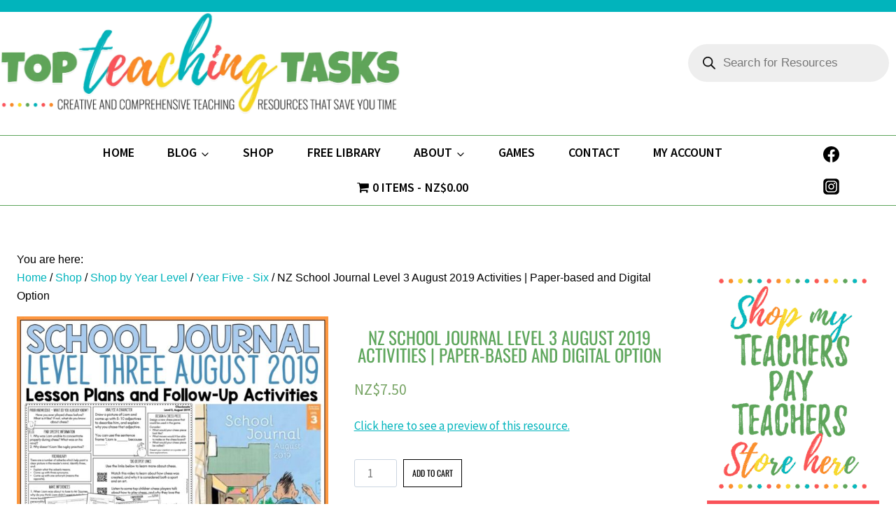

--- FILE ---
content_type: text/html; charset=UTF-8
request_url: https://topteachingtasks.com/product/nz-school-journal-level-3-august-2019-activities-paper-based-and-digital-option/
body_size: 27336
content:
<!doctype html><html lang="en-NZ" class="no-js" itemtype="https://schema.org/IndividualProduct" itemscope><head><script data-no-optimize="1">var litespeed_docref=sessionStorage.getItem("litespeed_docref");litespeed_docref&&(Object.defineProperty(document,"referrer",{get:function(){return litespeed_docref}}),sessionStorage.removeItem("litespeed_docref"));</script> <meta charset="UTF-8"><meta name="viewport" content="width=device-width, initial-scale=1, minimum-scale=1"><meta name='robots' content='index, follow, max-image-preview:large, max-snippet:-1, max-video-preview:-1' /><title>NZ School Journal Level 3 August 2019 Activities | Paper-based and Digital Option - Top Teaching Tasks</title><meta name="description" content="Click here to see a preview of this resource." /><link rel="canonical" href="https://topteachingtasks.com/product/nz-school-journal-level-3-august-2019-activities-paper-based-and-digital-option/" /><meta property="og:locale" content="en_US" /><meta property="og:type" content="article" /><meta property="og:title" content="NZ School Journal Level 3 August 2019 Activities | Paper-based and Digital Option - Top Teaching Tasks" /><meta property="og:description" content="Click here to see a preview of this resource." /><meta property="og:url" content="https://topteachingtasks.com/product/nz-school-journal-level-3-august-2019-activities-paper-based-and-digital-option/" /><meta property="og:site_name" content="Top Teaching Tasks" /><meta property="article:modified_time" content="2025-05-06T01:42:25+00:00" /><meta property="og:image" content="https://topteachingtasks.com/wp-content/uploads/2022/10/School-Journal-Level-3-August-2019.jpeg" /><meta property="og:image:width" content="1599" /><meta property="og:image:height" content="1599" /><meta property="og:image:type" content="image/jpeg" /><meta name="twitter:card" content="summary_large_image" /> <script type="application/ld+json" class="yoast-schema-graph">{"@context":"https://schema.org","@graph":[{"@type":"WebPage","@id":"https://topteachingtasks.com/product/nz-school-journal-level-3-august-2019-activities-paper-based-and-digital-option/","url":"https://topteachingtasks.com/product/nz-school-journal-level-3-august-2019-activities-paper-based-and-digital-option/","name":"NZ School Journal Level 3 August 2019 Activities | Paper-based and Digital Option - Top Teaching Tasks","isPartOf":{"@id":"https://topteachingtasks.com/#website"},"primaryImageOfPage":{"@id":"https://topteachingtasks.com/product/nz-school-journal-level-3-august-2019-activities-paper-based-and-digital-option/#primaryimage"},"image":{"@id":"https://topteachingtasks.com/product/nz-school-journal-level-3-august-2019-activities-paper-based-and-digital-option/#primaryimage"},"thumbnailUrl":"https://topteachingtasks.com/wp-content/uploads/2022/10/School-Journal-Level-3-August-2019.jpeg","datePublished":"2022-10-06T22:12:07+00:00","dateModified":"2025-05-06T01:42:25+00:00","description":"Click here to see a preview of this resource.","breadcrumb":{"@id":"https://topteachingtasks.com/product/nz-school-journal-level-3-august-2019-activities-paper-based-and-digital-option/#breadcrumb"},"inLanguage":"en-NZ","potentialAction":[{"@type":"ReadAction","target":["https://topteachingtasks.com/product/nz-school-journal-level-3-august-2019-activities-paper-based-and-digital-option/"]}]},{"@type":"ImageObject","inLanguage":"en-NZ","@id":"https://topteachingtasks.com/product/nz-school-journal-level-3-august-2019-activities-paper-based-and-digital-option/#primaryimage","url":"https://topteachingtasks.com/wp-content/uploads/2022/10/School-Journal-Level-3-August-2019.jpeg","contentUrl":"https://topteachingtasks.com/wp-content/uploads/2022/10/School-Journal-Level-3-August-2019.jpeg","width":1599,"height":1599},{"@type":"BreadcrumbList","@id":"https://topteachingtasks.com/product/nz-school-journal-level-3-august-2019-activities-paper-based-and-digital-option/#breadcrumb","itemListElement":[{"@type":"ListItem","position":1,"name":"Home","item":"https://topteachingtasks.com/"},{"@type":"ListItem","position":2,"name":"Shop","item":"https://topteachingtasks.com/shop/"},{"@type":"ListItem","position":3,"name":"NZ School Journal Level 3 August 2019 Activities | Paper-based and Digital Option"}]},{"@type":"WebSite","@id":"https://topteachingtasks.com/#website","url":"https://topteachingtasks.com/","name":"Top Teaching Tasks","description":"A Teaching Resources Website","publisher":{"@id":"https://topteachingtasks.com/#organization"},"potentialAction":[{"@type":"SearchAction","target":{"@type":"EntryPoint","urlTemplate":"https://topteachingtasks.com/?s={search_term_string}"},"query-input":{"@type":"PropertyValueSpecification","valueRequired":true,"valueName":"search_term_string"}}],"inLanguage":"en-NZ"},{"@type":"Organization","@id":"https://topteachingtasks.com/#organization","name":"Top Teaching Tasks","url":"https://topteachingtasks.com/","logo":{"@type":"ImageObject","inLanguage":"en-NZ","@id":"https://topteachingtasks.com/#/schema/logo/image/","url":"https://topteachingtasks.com/wp-content/uploads/2018/12/BlogButton-1a.png","contentUrl":"https://topteachingtasks.com/wp-content/uploads/2018/12/BlogButton-1a.png","width":500,"height":500,"caption":"Top Teaching Tasks"},"image":{"@id":"https://topteachingtasks.com/#/schema/logo/image/"}}]}</script> <link rel='dns-prefetch' href='//www.google.com' /><link rel='dns-prefetch' href='//capi-automation.s3.us-east-2.amazonaws.com' /><link rel='dns-prefetch' href='//www.googletagmanager.com' /><link rel="alternate" type="application/rss+xml" title="Top Teaching Tasks &raquo; Feed" href="https://topteachingtasks.com/feed/" /><link rel="alternate" type="application/rss+xml" title="Top Teaching Tasks &raquo; Comments Feed" href="https://topteachingtasks.com/comments/feed/" /><link rel="alternate" title="oEmbed (JSON)" type="application/json+oembed" href="https://topteachingtasks.com/wp-json/oembed/1.0/embed?url=https%3A%2F%2Ftopteachingtasks.com%2Fproduct%2Fnz-school-journal-level-3-august-2019-activities-paper-based-and-digital-option%2F" /><link rel="alternate" title="oEmbed (XML)" type="text/xml+oembed" href="https://topteachingtasks.com/wp-json/oembed/1.0/embed?url=https%3A%2F%2Ftopteachingtasks.com%2Fproduct%2Fnz-school-journal-level-3-august-2019-activities-paper-based-and-digital-option%2F&#038;format=xml" /><link data-optimized="2" rel="stylesheet" href="https://topteachingtasks.com/wp-content/litespeed/css/1f275f4c37df804d3106ac7586673cbb.css?ver=996de" /><style id='wp-block-image-inline-css'>.wp-block-image>a,.wp-block-image>figure>a{display:inline-block}.wp-block-image img{box-sizing:border-box;height:auto;max-width:100%;vertical-align:bottom}@media not (prefers-reduced-motion){.wp-block-image img.hide{visibility:hidden}.wp-block-image img.show{animation:show-content-image .4s}}.wp-block-image[style*=border-radius] img,.wp-block-image[style*=border-radius]>a{border-radius:inherit}.wp-block-image.has-custom-border img{box-sizing:border-box}.wp-block-image.aligncenter{text-align:center}.wp-block-image.alignfull>a,.wp-block-image.alignwide>a{width:100%}.wp-block-image.alignfull img,.wp-block-image.alignwide img{height:auto;width:100%}.wp-block-image .aligncenter,.wp-block-image .alignleft,.wp-block-image .alignright,.wp-block-image.aligncenter,.wp-block-image.alignleft,.wp-block-image.alignright{display:table}.wp-block-image .aligncenter>figcaption,.wp-block-image .alignleft>figcaption,.wp-block-image .alignright>figcaption,.wp-block-image.aligncenter>figcaption,.wp-block-image.alignleft>figcaption,.wp-block-image.alignright>figcaption{caption-side:bottom;display:table-caption}.wp-block-image .alignleft{float:left;margin:.5em 1em .5em 0}.wp-block-image .alignright{float:right;margin:.5em 0 .5em 1em}.wp-block-image .aligncenter{margin-left:auto;margin-right:auto}.wp-block-image :where(figcaption){margin-bottom:1em;margin-top:.5em}.wp-block-image.is-style-circle-mask img{border-radius:9999px}@supports ((-webkit-mask-image:none) or (mask-image:none)) or (-webkit-mask-image:none){.wp-block-image.is-style-circle-mask img{border-radius:0;-webkit-mask-image:url('data:image/svg+xml;utf8,<svg viewBox="0 0 100 100" xmlns="http://www.w3.org/2000/svg"><circle cx="50" cy="50" r="50"/></svg>');mask-image:url('data:image/svg+xml;utf8,<svg viewBox="0 0 100 100" xmlns="http://www.w3.org/2000/svg"><circle cx="50" cy="50" r="50"/></svg>');mask-mode:alpha;-webkit-mask-position:center;mask-position:center;-webkit-mask-repeat:no-repeat;mask-repeat:no-repeat;-webkit-mask-size:contain;mask-size:contain}}:root :where(.wp-block-image.is-style-rounded img,.wp-block-image .is-style-rounded img){border-radius:9999px}.wp-block-image figure{margin:0}.wp-lightbox-container{display:flex;flex-direction:column;position:relative}.wp-lightbox-container img{cursor:zoom-in}.wp-lightbox-container img:hover+button{opacity:1}.wp-lightbox-container button{align-items:center;backdrop-filter:blur(16px) saturate(180%);background-color:#5a5a5a40;border:none;border-radius:4px;cursor:zoom-in;display:flex;height:20px;justify-content:center;opacity:0;padding:0;position:absolute;right:16px;text-align:center;top:16px;width:20px;z-index:100}@media not (prefers-reduced-motion){.wp-lightbox-container button{transition:opacity .2s ease}}.wp-lightbox-container button:focus-visible{outline:3px auto #5a5a5a40;outline:3px auto -webkit-focus-ring-color;outline-offset:3px}.wp-lightbox-container button:hover{cursor:pointer;opacity:1}.wp-lightbox-container button:focus{opacity:1}.wp-lightbox-container button:focus,.wp-lightbox-container button:hover,.wp-lightbox-container button:not(:hover):not(:active):not(.has-background){background-color:#5a5a5a40;border:none}.wp-lightbox-overlay{box-sizing:border-box;cursor:zoom-out;height:100vh;left:0;overflow:hidden;position:fixed;top:0;visibility:hidden;width:100%;z-index:100000}.wp-lightbox-overlay .close-button{align-items:center;cursor:pointer;display:flex;justify-content:center;min-height:40px;min-width:40px;padding:0;position:absolute;right:calc(env(safe-area-inset-right) + 16px);top:calc(env(safe-area-inset-top) + 16px);z-index:5000000}.wp-lightbox-overlay .close-button:focus,.wp-lightbox-overlay .close-button:hover,.wp-lightbox-overlay .close-button:not(:hover):not(:active):not(.has-background){background:none;border:none}.wp-lightbox-overlay .lightbox-image-container{height:var(--wp--lightbox-container-height);left:50%;overflow:hidden;position:absolute;top:50%;transform:translate(-50%,-50%);transform-origin:top left;width:var(--wp--lightbox-container-width);z-index:9999999999}.wp-lightbox-overlay .wp-block-image{align-items:center;box-sizing:border-box;display:flex;height:100%;justify-content:center;margin:0;position:relative;transform-origin:0 0;width:100%;z-index:3000000}.wp-lightbox-overlay .wp-block-image img{height:var(--wp--lightbox-image-height);min-height:var(--wp--lightbox-image-height);min-width:var(--wp--lightbox-image-width);width:var(--wp--lightbox-image-width)}.wp-lightbox-overlay .wp-block-image figcaption{display:none}.wp-lightbox-overlay button{background:none;border:none}.wp-lightbox-overlay .scrim{background-color:#fff;height:100%;opacity:.9;position:absolute;width:100%;z-index:2000000}.wp-lightbox-overlay.active{visibility:visible}@media not (prefers-reduced-motion){.wp-lightbox-overlay.active{animation:turn-on-visibility .25s both}.wp-lightbox-overlay.active img{animation:turn-on-visibility .35s both}.wp-lightbox-overlay.show-closing-animation:not(.active){animation:turn-off-visibility .35s both}.wp-lightbox-overlay.show-closing-animation:not(.active) img{animation:turn-off-visibility .25s both}.wp-lightbox-overlay.zoom.active{animation:none;opacity:1;visibility:visible}.wp-lightbox-overlay.zoom.active .lightbox-image-container{animation:lightbox-zoom-in .4s}.wp-lightbox-overlay.zoom.active .lightbox-image-container img{animation:none}.wp-lightbox-overlay.zoom.active .scrim{animation:turn-on-visibility .4s forwards}.wp-lightbox-overlay.zoom.show-closing-animation:not(.active){animation:none}.wp-lightbox-overlay.zoom.show-closing-animation:not(.active) .lightbox-image-container{animation:lightbox-zoom-out .4s}.wp-lightbox-overlay.zoom.show-closing-animation:not(.active) .lightbox-image-container img{animation:none}.wp-lightbox-overlay.zoom.show-closing-animation:not(.active) .scrim{animation:turn-off-visibility .4s forwards}}@keyframes show-content-image{0%{visibility:hidden}99%{visibility:hidden}to{visibility:visible}}@keyframes turn-on-visibility{0%{opacity:0}to{opacity:1}}@keyframes turn-off-visibility{0%{opacity:1;visibility:visible}99%{opacity:0;visibility:visible}to{opacity:0;visibility:hidden}}@keyframes lightbox-zoom-in{0%{transform:translate(calc((-100vw + var(--wp--lightbox-scrollbar-width))/2 + var(--wp--lightbox-initial-left-position)),calc(-50vh + var(--wp--lightbox-initial-top-position))) scale(var(--wp--lightbox-scale))}to{transform:translate(-50%,-50%) scale(1)}}@keyframes lightbox-zoom-out{0%{transform:translate(-50%,-50%) scale(1);visibility:visible}99%{visibility:visible}to{transform:translate(calc((-100vw + var(--wp--lightbox-scrollbar-width))/2 + var(--wp--lightbox-initial-left-position)),calc(-50vh + var(--wp--lightbox-initial-top-position))) scale(var(--wp--lightbox-scale));visibility:hidden}}
/*# sourceURL=https://topteachingtasks.com/wp-includes/blocks/image/style.min.css */</style> <script src="https://topteachingtasks.com/wp-includes/js/jquery/jquery.min.js?ver=3.7.1" id="jquery-core-js"></script> <script id="gtmkit-js-before" data-cfasync="false" data-nowprocket="" data-cookieconsent="ignore">window.gtmkit_settings = {"datalayer_name":"dataLayer","console_log":false,"wc":{"use_sku":false,"pid_prefix":"","add_shipping_info":{"config":2},"add_payment_info":{"config":2},"view_item":{"config":0},"view_item_list":{"config":0},"wishlist":false,"css_selectors":{"product_list_select_item":".products .product:not(.product-category) a:not(.add_to_cart_button.ajax_add_to_cart,.add_to_wishlist),.wc-block-grid__products li:not(.product-category) a:not(.add_to_cart_button.ajax_add_to_cart,.add_to_wishlist),.woocommerce-grouped-product-list-item__label a:not(.add_to_wishlist)","product_list_element":".product,.wc-block-grid__product","product_list_exclude":"","product_list_add_to_cart":".add_to_cart_button.ajax_add_to_cart:not(.single_add_to_cart_button)"},"text":{"wp-block-handpicked-products":"Handpicked Products","wp-block-product-best-sellers":"Best Sellers","wp-block-product-category":"Product Category","wp-block-product-new":"New Products","wp-block-product-on-sale":"Products On Sale","wp-block-products-by-attribute":"Products By Attribute","wp-block-product-tag":"Product Tag","wp-block-product-top-rated":"Top Rated Products","shipping-tier-not-found":"Shipping tier not found","payment-method-not-found":"Payment method not found"}}};
		window.gtmkit_data = {"wc":{"currency":"NZD","is_cart":false,"is_checkout":false,"blocks":{}}};
		window.dataLayer = window.dataLayer || [];
				
//# sourceURL=gtmkit-js-before</script> <script src="https://www.google.com/recaptcha/api.js?hl=en_NZ" id="recaptcha-js" defer data-wp-strategy="defer"></script> <script id="gtmkit-container-js-after" data-cfasync="false" data-nowprocket="" data-cookieconsent="ignore">/* Google Tag Manager */
(function(w,d,s,l,i){w[l]=w[l]||[];w[l].push({'gtm.start':
new Date().getTime(),event:'gtm.js'});var f=d.getElementsByTagName(s)[0],
j=d.createElement(s),dl=l!='dataLayer'?'&l='+l:'';j.async=true;j.src=
'https://www.googletagmanager.com/gtm.js?id='+i+dl;f.parentNode.insertBefore(j,f);
})(window,document,'script','dataLayer','GTM-MVQ8MQ8W');
/* End Google Tag Manager */

//# sourceURL=gtmkit-container-js-after</script> <script src="https://topteachingtasks.com/wp-content/plugins/gtm-kit/assets/integration/woocommerce.js?ver=2.7.0" id="gtmkit-woocommerce-js" defer data-wp-strategy="defer"></script> <script id="gtmkit-datalayer-js-before" data-cfasync="false" data-nowprocket="" data-cookieconsent="ignore">const gtmkit_dataLayer_content = {"pageType":"product-page","productType":"simple","event":"view_item","ecommerce":{"items":[{"id":"30200","item_id":"30200","item_name":"NZ School Journal Level 3 August 2019 Activities | Paper-based and Digital Option","currency":"NZD","price":7.5,"item_category":"Shop by Year Level","item_category2":"Year Five - Six"}],"value":7.5,"currency":"NZD"}};
dataLayer.push( gtmkit_dataLayer_content );

//# sourceURL=gtmkit-datalayer-js-before</script> <link rel="https://api.w.org/" href="https://topteachingtasks.com/wp-json/" /><link rel="alternate" title="JSON" type="application/json" href="https://topteachingtasks.com/wp-json/wp/v2/product/30200" /><link rel="EditURI" type="application/rsd+xml" title="RSD" href="https://topteachingtasks.com/xmlrpc.php?rsd" /><meta name="google-site-verification" content="k9nY20rDDf-YlcvupchvADrxVNNRAePnvgZFpkZYdOw" /> <script async src="//pagead2.googlesyndication.com/pagead/js/adsbygoogle.js"></script> <script>(adsbygoogle = window.adsbygoogle || []).push({
    google_ad_client: "ca-pub-4423526165641177",
    enable_page_level_ads: true
  });</script> <script async src="https://pagead2.googlesyndication.com/pagead/js/adsbygoogle.js"></script> <script>(adsbygoogle = window.adsbygoogle || []).push({
    google_ad_client: "ca-pub-4423526165641177",
    enable_page_level_ads: true
  });</script> <meta name="google-site-verification" content="IPxdneASYh1gNjbGbMs8dmFDIAXAb_T1SWINyNEESms" /> <script type="litespeed/javascript" data-src="https://www.googletagmanager.com/gtag/js?id=UA-132194047-1"></script> <script type="litespeed/javascript">window.dataLayer=window.dataLayer||[];function gtag(){dataLayer.push(arguments)}
gtag('js',new Date());gtag('config','UA-132194047-1')</script>  <script type="litespeed/javascript" data-src="https://www.googletagmanager.com/gtag/js?id=G-M60RSN4VFB"></script> <script type="litespeed/javascript">window.dataLayer=window.dataLayer||[];function gtag(){dataLayer.push(arguments)}
gtag('js',new Date());gtag('config','G-M60RSN4VFB')</script><script type="application/ld+json">{"@context":"https://schema.org","@type":"Product","name":"NZ School Journal Level 3 August 2019 Activities | Paper-based and Digital Option","image":{"@type":"ImageObject","url":"https://topteachingtasks.com/wp-content/uploads/2022/10/School-Journal-Level-3-August-2019.jpeg","width":1599,"height":1599},"description":"We’ve put together a set of reading response activities for the NZ School Journal Level 3 August 2019. Our School Journal Level 3 August 2019 Activities resource has everything you need to dive into the story and articles within this publication. Both a paper-based and digital option are included so you can use this in the way that suits you best – great for distance learning.\r\n\r\n\r\n \r\n\r\n\r\nThe NZ School Journal Level 3 August 2019 texts that we have featured are:\r\n\r\n\r\n \tCheckmate (story)\r\n \tIn Colour (story)\r\n \tThe Mohawk (story)\r\n \tTrespass (story)\r\n \tTupaia: Mastor Navigator (article)\r\n\r\n\r\n \r\n\r\n\r\nYou can find the School Journal Level 3 August 2019 PDF here.\r\n\r\n\r\n \r\n\r\n\r\nThe purpose of this resource is to provide an engaging and motivating way for students to explore the story and articles from School Journal Level 3 May 2019.\r\n\r\n\r\n \r\n\r\n\r\n1. Five x Lesson plans\r\n\r\n\r\nA lesson plan is provided for each story or article covered in this resource\r\n\r\n\r\n \r\n\r\n\r\n2. Five x Follow Up Activity Sheets\r\n\r\n\r\nA one-page activity sheet is provided for each story or article covered in this resource.\r\n\r\n\r\nEach activity sheet contains a range of reading comprehension strategies including:\r\n\r\n\r\n \t\r\nUse prior knowledge\r\n \t\r\nFind information\r\n \t\r\nUse vocabulary\r\n \t\r\nMake connections\r\n \t\r\nShare opinions (evaluate)\r\n\r\n\r\n \r\n\r\n\r\nApply Your Knowledge links\r\n\r\n\r\nThese links provide further activities and ideas to help students explore the topic of the story or article further. QR codes and web links are provided so students can visit websites, and watch video clips.\r\n\r\n\r\n \r\n\r\n\r\n3. Five x Creative/Design activities\r\n\r\n\r\nThese activities challenge students to use higher-order thinking to synthesise their knowledge and create something new.\r\n\r\n\r\n \r\n\r\n\r\n4. Five x Reading Comprehension activity sheets\r\n\r\n\r\n \r\n\r\n\r\n5. Additional Creative Design activities\r\n\r\n\r\n \t\r\n2 x design pages\r\n\r\n\r\n \r\n\r\n\r\n6. Paper-based and digital activities are provided\r\n\r\n\r\nThis resource is provided in both paper-based and digital form (Google Slides).","sku":null,"mpn":null,"brand":{"@type":"Brand","name":"Top Teaching Tasks"},"aggregateRating":{"@type":"AggregateRating","ratingValue":"5","reviewCount":"12"},"offers":{"shippingDetails":[[]],"@type":"Offer","price":"7.50","priceValidUntil":"2030-07-31T00:00:00+0000","url":"https://topteachingtasks.com/product/nz-school-journal-level-3-august-2019-activities-paper-based-and-digital-option/","priceCurrency":"NZD","availability":"OnlineOnly","hasMerchantReturnPolicy":[{"@type":"MerchantReturnPolicy","applicableCountry":"","returnPolicyCategory":"","merchantReturnDays":0,"returnFees":"","returnMethod":""}]}}</script><script type="application/ld+json">{"@context":"https:\/\/schema.org","@graph":[{"@context":"https:\/\/schema.org","@type":"SiteNavigationElement","id":"site-navigation","name":"Layouts","url":"#"},{"@context":"https:\/\/schema.org","@type":"SiteNavigationElement","id":"site-navigation","name":"Templates","url":"#"}]}</script><script type="application/ld+json">{"@context":"https:\/\/schema.org","@type":"BreadcrumbList","itemListElement":[{"@type":"ListItem","position":1,"item":{"@id":"https:\/\/topteachingtasks.com\/","name":"Home"}},{"@type":"ListItem","position":2,"item":{"@id":"https:\/\/topteachingtasks.com\/shop\/","name":"Products"}},{"@type":"ListItem","position":3,"item":{"@id":"https:\/\/topteachingtasks.com\/product\/nz-school-journal-level-3-august-2019-activities-paper-based-and-digital-option\/","name":"NZ School Journal Level 3 August 2019 Activities | Paper-based and Digital Option"}}]}</script><meta name="google-site-verification" content="k9nY20rDDf-YlcvupchvADrxVNNRAePnvgZFpkZYdOw" />
<noscript><style>.woocommerce-product-gallery{ opacity: 1 !important; }</style></noscript><meta name="google-site-verification" content="ADPyB--uddJ65gJLHhaV20Hktvsz86R2J9HHl7EV6kw" /><style id="wpsp-style-frontend"></style><link rel="icon" href="https://topteachingtasks.com/wp-content/uploads/2018/12/Favicon-1a-100x100.png" sizes="32x32" /><link rel="icon" href="https://topteachingtasks.com/wp-content/uploads/2018/12/Favicon-1a-255x255.png" sizes="192x192" /><link rel="apple-touch-icon" href="https://topteachingtasks.com/wp-content/uploads/2018/12/Favicon-1a-255x255.png" /><meta name="msapplication-TileImage" content="https://topteachingtasks.com/wp-content/uploads/2018/12/Favicon-1a-300x300.png" /></head><body data-rsssl=1 class="wp-singular product-template-default single single-product postid-30200 wp-custom-logo wp-embed-responsive wp-theme-kadence wp-child-theme-TTT-Kadence theme-kadence woocommerce woocommerce-page woocommerce-no-js wp-schema-pro-2.10.6 footer-on-bottom hide-focus-outline link-style-standard has-sidebar content-title-style-normal content-width-normal content-style-unboxed content-vertical-padding-show non-transparent-header mobile-non-transparent-header product-tab-style-normal product-variation-style-horizontal kadence-cart-button-normal"><div id="wrapper" class="site wp-site-blocks">
<a class="skip-link screen-reader-text scroll-ignore" href="#main">Skip to content</a><header id="masthead" class="site-header" role="banner" itemtype="https://schema.org/WPHeader" itemscope><div id="main-header" class="site-header-wrap"><div class="site-header-inner-wrap"><div class="site-header-upper-wrap"><div class="site-header-upper-inner-wrap"><div class="site-top-header-wrap site-header-row-container site-header-focus-item site-header-row-layout-fullwidth" data-section="kadence_customizer_header_top"><div class="site-header-row-container-inner"><div class="site-container"><div class="site-top-header-inner-wrap site-header-row site-header-row-only-center-column site-header-row-center-column"><div class="site-header-top-section-center site-header-section site-header-section-center"><aside class="widget-area site-header-item site-header-focus-item header-widget1 header-widget-lstyle-plain" data-section="sidebar-widgets-header1"><div class="header-widget-area-inner site-info-inner"><section id="block-3" class="widget-odd widget-last widget-first widget-1 widget widget_block"><p><div class="convertkit-form wp-block-convertkit-form" style=""></div></p></section></div></aside></div></div></div></div></div><div class="site-main-header-wrap site-header-row-container site-header-focus-item site-header-row-layout-standard" data-section="kadence_customizer_header_main"><div class="site-header-row-container-inner"><div class="site-container"><div class="site-main-header-inner-wrap site-header-row site-header-row-has-sides site-header-row-no-center"><div class="site-header-main-section-left site-header-section site-header-section-left"><div class="site-header-item site-header-focus-item" data-section="title_tagline"><div class="site-branding branding-layout-standard site-brand-logo-only"><a class="brand has-logo-image" href="https://topteachingtasks.com/" rel="home"><img width="1222" height="311" src="https://topteachingtasks.com/wp-content/uploads/2024/09/Header-Final.webp" class="custom-logo" alt="top teaching tasks header logo" decoding="async" fetchpriority="high" srcset="https://topteachingtasks.com/wp-content/uploads/2024/09/Header-Final.webp 1222w, https://topteachingtasks.com/wp-content/uploads/2024/09/Header-Final-300x76.webp 300w, https://topteachingtasks.com/wp-content/uploads/2024/09/Header-Final-1024x261.webp 1024w, https://topteachingtasks.com/wp-content/uploads/2024/09/Header-Final-768x195.webp 768w, https://topteachingtasks.com/wp-content/uploads/2024/09/Header-Final-600x153.webp 600w, https://topteachingtasks.com/wp-content/uploads/2024/09/Header-Final-64x16.webp 64w" sizes="(max-width: 1222px) 100vw, 1222px" /></a></div></div></div><div class="site-header-main-section-right site-header-section site-header-section-right"><div class="site-header-item site-header-focus-item" data-section="kadence_customizer_header_html"><div class="header-html inner-link-style-normal"><div class="header-html-inner"><p><div  class="dgwt-wcas-search-wrapp dgwt-wcas-has-submit woocommerce dgwt-wcas-style-pirx js-dgwt-wcas-layout-classic dgwt-wcas-layout-classic js-dgwt-wcas-mobile-overlay-enabled"><form class="dgwt-wcas-search-form" role="search" action="https://topteachingtasks.com/" method="get"><div class="dgwt-wcas-sf-wrapp">
<label class="screen-reader-text"
for="dgwt-wcas-search-input-1">
Products search			</label><input
id="dgwt-wcas-search-input-1"
type="search"
class="dgwt-wcas-search-input"
name="s"
value=""
placeholder="Search for Resources"
autocomplete="off"
/><div class="dgwt-wcas-preloader"></div><div class="dgwt-wcas-voice-search"></div><button type="submit"
aria-label="Search"
class="dgwt-wcas-search-submit">				<svg
class="dgwt-wcas-ico-magnifier" xmlns="http://www.w3.org/2000/svg" width="18" height="18" viewBox="0 0 18 18">
<path  d=" M 16.722523,17.901412 C 16.572585,17.825208 15.36088,16.670476 14.029846,15.33534 L 11.609782,12.907819 11.01926,13.29667 C 8.7613237,14.783493 5.6172703,14.768302 3.332423,13.259528 -0.07366363,11.010358 -1.0146502,6.5989684 1.1898146,3.2148776
1.5505179,2.6611594 2.4056498,1.7447266 2.9644271,1.3130497 3.4423015,0.94387379 4.3921825,0.48568469 5.1732652,0.2475835 5.886299,0.03022609 6.1341883,0 7.2037391,0 8.2732897,0 8.521179,0.03022609 9.234213,0.2475835 c 0.781083,0.23810119 1.730962,0.69629029 2.208837,1.0654662
0.532501,0.4113763 1.39922,1.3400096 1.760153,1.8858877 1.520655,2.2998531 1.599025,5.3023778 0.199549,7.6451086 -0.208076,0.348322 -0.393306,0.668209 -0.411622,0.710863 -0.01831,0.04265 1.065556,1.18264 2.408603,2.533307 1.343046,1.350666 2.486621,2.574792 2.541278,2.720279 0.282475,0.7519
-0.503089,1.456506 -1.218488,1.092917 z M 8.4027892,12.475062 C 9.434946,12.25579 10.131043,11.855461 10.99416,10.984753 11.554519,10.419467 11.842507,10.042366 12.062078,9.5863882 12.794223,8.0659672 12.793657,6.2652398 12.060578,4.756293 11.680383,3.9737304 10.453587,2.7178427
9.730569,2.3710306 8.6921295,1.8729196 8.3992147,1.807606 7.2037567,1.807606 6.0082984,1.807606 5.7153841,1.87292 4.6769446,2.3710306 3.9539263,2.7178427 2.7271301,3.9737304 2.3469352,4.756293 1.6138384,6.2652398 1.6132726,8.0659672 2.3454252,9.5863882 c 0.4167354,0.8654208 1.5978784,2.0575608
2.4443766,2.4671358 1.0971012,0.530827 2.3890403,0.681561 3.6130134,0.421538 z
"/>
</svg>
</button>
<input type="hidden" name="post_type" value="product"/>
<input type="hidden" name="dgwt_wcas" value="1"/></div></form></div></p></div></div></div></div></div></div></div></div></div></div><div class="site-bottom-header-wrap site-header-row-container site-header-focus-item site-header-row-layout-fullwidth" data-section="kadence_customizer_header_bottom"><div class="site-header-row-container-inner"><div class="site-container"><div class="site-bottom-header-inner-wrap site-header-row site-header-row-only-center-column site-header-row-center-column"><div class="site-header-bottom-section-center site-header-section site-header-section-center"><div class="site-header-item site-header-focus-item site-header-item-main-navigation header-navigation-layout-stretch-false header-navigation-layout-fill-stretch-false" data-section="kadence_customizer_primary_navigation"><nav id="site-navigation" class="main-navigation header-navigation hover-to-open nav--toggle-sub header-navigation-style-standard header-navigation-dropdown-animation-none" role="navigation" aria-label="Primary"><div class="primary-menu-container header-menu-container"><ul id="primary-menu" class="menu"><li id="menu-item-66" class="menu-item menu-item-type-custom menu-item-object-custom menu-item-home menu-item-66"><a href="https://topteachingtasks.com">Home</a></li><li id="menu-item-82" class="menu-item menu-item-type-post_type menu-item-object-page menu-item-has-children menu-item-82"><a href="https://topteachingtasks.com/blog/"><span class="nav-drop-title-wrap">Blog<span class="dropdown-nav-toggle"><span class="kadence-svg-iconset svg-baseline"><svg aria-hidden="true" class="kadence-svg-icon kadence-arrow-down-svg" fill="currentColor" version="1.1" xmlns="http://www.w3.org/2000/svg" width="24" height="24" viewBox="0 0 24 24"><title>Expand</title><path d="M5.293 9.707l6 6c0.391 0.391 1.024 0.391 1.414 0l6-6c0.391-0.391 0.391-1.024 0-1.414s-1.024-0.391-1.414 0l-5.293 5.293-5.293-5.293c-0.391-0.391-1.024-0.391-1.414 0s-0.391 1.024 0 1.414z"></path>
</svg></span></span></span></a><ul class="sub-menu"><li id="menu-item-8122" class="menu-item menu-item-type-taxonomy menu-item-object-category menu-item-8122"><a href="https://topteachingtasks.com/anzac-day-nz/">Anzac Day</a></li><li id="menu-item-8123" class="menu-item menu-item-type-taxonomy menu-item-object-category menu-item-8123"><a href="https://topteachingtasks.com/back-to-school/">Back to School</a></li><li id="menu-item-8359" class="menu-item menu-item-type-taxonomy menu-item-object-category menu-item-8359"><a href="https://topteachingtasks.com/beginning-teachers/">Beginning Teachers</a></li><li id="menu-item-8124" class="menu-item menu-item-type-taxonomy menu-item-object-category menu-item-8124"><a href="https://topteachingtasks.com/digital/">Digital</a></li><li id="menu-item-8125" class="menu-item menu-item-type-taxonomy menu-item-object-category menu-item-8125"><a href="https://topteachingtasks.com/events/">Events</a></li><li id="menu-item-8126" class="menu-item menu-item-type-taxonomy menu-item-object-category menu-item-8126"><a href="https://topteachingtasks.com/general/">General</a></li><li id="menu-item-8128" class="menu-item menu-item-type-taxonomy menu-item-object-category menu-item-8128"><a href="https://topteachingtasks.com/geography-and-history/">Geography and History</a></li><li id="menu-item-8129" class="menu-item menu-item-type-taxonomy menu-item-object-category menu-item-8129"><a href="https://topteachingtasks.com/matariki/">Matariki</a></li><li id="menu-item-8130" class="menu-item menu-item-type-taxonomy menu-item-object-category menu-item-8130"><a href="https://topteachingtasks.com/pasifika/">Pasifika</a></li><li id="menu-item-8131" class="menu-item menu-item-type-taxonomy menu-item-object-category menu-item-8131"><a href="https://topteachingtasks.com/reading/">Reading</a></li><li id="menu-item-9931" class="menu-item menu-item-type-taxonomy menu-item-object-category menu-item-9931"><a href="https://topteachingtasks.com/te-reo-maori/">Te Reo Māori</a></li><li id="menu-item-9932" class="menu-item menu-item-type-taxonomy menu-item-object-category menu-item-9932"><a href="https://topteachingtasks.com/treaty-of-waitangi-nz/">Treaty of Waitangi</a></li><li id="menu-item-8133" class="menu-item menu-item-type-taxonomy menu-item-object-category menu-item-8133"><a href="https://topteachingtasks.com/writing-and-literacy/">Writing and Literacy</a></li><li id="menu-item-8134" class="menu-item menu-item-type-taxonomy menu-item-object-category menu-item-8134"><a href="https://topteachingtasks.com/year-one-and-two/">Year One and Two</a></li></ul></li><li id="menu-item-57245" class="menu-item menu-item-type-post_type menu-item-object-page menu-item-57245"><a href="https://topteachingtasks.com/shop-for-online-teaching-resources/">Shop</a></li><li id="menu-item-9327" class="menu-item menu-item-type-post_type menu-item-object-page menu-item-9327"><a href="https://topteachingtasks.com/free-library/">Free Library</a></li><li id="menu-item-32938" class="menu-item menu-item-type-custom menu-item-object-custom menu-item-has-children menu-item-32938"><a href="#"><span class="nav-drop-title-wrap">About<span class="dropdown-nav-toggle"><span class="kadence-svg-iconset svg-baseline"><svg aria-hidden="true" class="kadence-svg-icon kadence-arrow-down-svg" fill="currentColor" version="1.1" xmlns="http://www.w3.org/2000/svg" width="24" height="24" viewBox="0 0 24 24"><title>Expand</title><path d="M5.293 9.707l6 6c0.391 0.391 1.024 0.391 1.414 0l6-6c0.391-0.391 0.391-1.024 0-1.414s-1.024-0.391-1.414 0l-5.293 5.293-5.293-5.293c-0.391-0.391-1.024-0.391-1.414 0s-0.391 1.024 0 1.414z"></path>
</svg></span></span></span></a><ul class="sub-menu"><li id="menu-item-23460" class="menu-item menu-item-type-post_type menu-item-object-page menu-item-23460"><a href="https://topteachingtasks.com/about/">About Us</a></li><li id="menu-item-40332" class="menu-item menu-item-type-post_type menu-item-object-page menu-item-40332"><a href="https://topteachingtasks.com/faqs/">FAQS</a></li><li id="menu-item-32937" class="menu-item menu-item-type-post_type menu-item-object-page menu-item-32937"><a href="https://topteachingtasks.com/teaqchers-testimonials/">Testimonials</a></li></ul></li><li id="menu-item-59010" class="menu-item menu-item-type-post_type menu-item-object-page menu-item-59010"><a href="https://topteachingtasks.com/online-games/">Games</a></li><li id="menu-item-40315" class="menu-item menu-item-type-post_type menu-item-object-page menu-item-40315"><a href="https://topteachingtasks.com/contact/">Contact</a></li><li id="menu-item-20834" class="menu-item menu-item-type-post_type menu-item-object-page menu-item-20834"><a href="https://topteachingtasks.com/my-account/">My account</a></li><li class="menu-item wpmenucartli wpmenucart-display-right menu-item" id="wpmenucartli"><a class="wpmenucart-contents empty-wpmenucart-visible" href="https://topteachingtasks.com/shop/" title="Start shopping"><i class="wpmenucart-icon-shopping-cart-0" role="img" aria-label="Cart"></i><span class="cartcontents">0 items</span><span class="amount">NZ$0.00</span></a></li></ul></div></nav></div><div class="site-header-item site-header-focus-item" data-section="kadence_customizer_header_social"><div class="header-social-wrap"><div class="header-social-inner-wrap element-social-inner-wrap social-show-label-false social-style-filled"><a href="https://www.facebook.com/TopTeachingTasks/" aria-label="Facebook" target="_blank" rel="noopener noreferrer"  class="social-button header-social-item social-link-facebook"><span class="kadence-svg-iconset"><svg class="kadence-svg-icon kadence-facebook-svg" fill="currentColor" version="1.1" xmlns="http://www.w3.org/2000/svg" width="32" height="32" viewBox="0 0 32 32"><title>Facebook</title><path d="M31.997 15.999c0-8.836-7.163-15.999-15.999-15.999s-15.999 7.163-15.999 15.999c0 7.985 5.851 14.604 13.499 15.804v-11.18h-4.062v-4.625h4.062v-3.525c0-4.010 2.389-6.225 6.043-6.225 1.75 0 3.581 0.313 3.581 0.313v3.937h-2.017c-1.987 0-2.607 1.233-2.607 2.498v3.001h4.437l-0.709 4.625h-3.728v11.18c7.649-1.2 13.499-7.819 13.499-15.804z"></path>
</svg></span></a><a href="https://www.instagram.com/top_teaching_tasks/" aria-label="Instagram" target="_blank" rel="noopener noreferrer"  class="social-button header-social-item social-link-instagram"><span class="kadence-svg-iconset"><svg class="kadence-svg-icon kadence-instagram-svg" fill="currentColor" version="1.1" xmlns="http://www.w3.org/2000/svg" width="32" height="32" viewBox="0 0 32 32"><title>Instagram</title><path d="M21.138 0.242c3.767 0.007 3.914 0.038 4.65 0.144 1.52 0.219 2.795 0.825 3.837 1.821 0.584 0.562 0.987 1.112 1.349 1.848 0.442 0.899 0.659 1.75 0.758 3.016 0.021 0.271 0.031 4.592 0.031 8.916s-0.009 8.652-0.030 8.924c-0.098 1.245-0.315 2.104-0.743 2.986-0.851 1.755-2.415 3.035-4.303 3.522-0.685 0.177-1.304 0.26-2.371 0.31-0.381 0.019-4.361 0.024-8.342 0.024s-7.959-0.012-8.349-0.029c-0.921-0.044-1.639-0.136-2.288-0.303-1.876-0.485-3.469-1.784-4.303-3.515-0.436-0.904-0.642-1.731-0.751-3.045-0.031-0.373-0.039-2.296-0.039-8.87 0-2.215-0.002-3.866 0-5.121 0.006-3.764 0.037-3.915 0.144-4.652 0.219-1.518 0.825-2.795 1.825-3.833 0.549-0.569 1.105-0.975 1.811-1.326 0.915-0.456 1.756-0.668 3.106-0.781 0.374-0.031 2.298-0.038 8.878-0.038h5.13zM15.999 4.364v0c-3.159 0-3.555 0.014-4.796 0.070-1.239 0.057-2.084 0.253-2.824 0.541-0.765 0.297-1.415 0.695-2.061 1.342s-1.045 1.296-1.343 2.061c-0.288 0.74-0.485 1.586-0.541 2.824-0.056 1.241-0.070 1.638-0.070 4.798s0.014 3.556 0.070 4.797c0.057 1.239 0.253 2.084 0.541 2.824 0.297 0.765 0.695 1.415 1.342 2.061s1.296 1.046 2.061 1.343c0.74 0.288 1.586 0.484 2.825 0.541 1.241 0.056 1.638 0.070 4.798 0.070s3.556-0.014 4.797-0.070c1.239-0.057 2.085-0.253 2.826-0.541 0.765-0.297 1.413-0.696 2.060-1.343s1.045-1.296 1.343-2.061c0.286-0.74 0.482-1.586 0.541-2.824 0.056-1.241 0.070-1.637 0.070-4.797s-0.015-3.557-0.070-4.798c-0.058-1.239-0.255-2.084-0.541-2.824-0.298-0.765-0.696-1.415-1.343-2.061s-1.295-1.045-2.061-1.342c-0.742-0.288-1.588-0.484-2.827-0.541-1.241-0.056-1.636-0.070-4.796-0.070zM14.957 6.461c0.31-0 0.655 0 1.044 0 3.107 0 3.475 0.011 4.702 0.067 1.135 0.052 1.75 0.241 2.16 0.401 0.543 0.211 0.93 0.463 1.337 0.87s0.659 0.795 0.871 1.338c0.159 0.41 0.349 1.025 0.401 2.16 0.056 1.227 0.068 1.595 0.068 4.701s-0.012 3.474-0.068 4.701c-0.052 1.135-0.241 1.75-0.401 2.16-0.211 0.543-0.463 0.93-0.871 1.337s-0.794 0.659-1.337 0.87c-0.41 0.16-1.026 0.349-2.16 0.401-1.227 0.056-1.595 0.068-4.702 0.068s-3.475-0.012-4.702-0.068c-1.135-0.052-1.75-0.242-2.161-0.401-0.543-0.211-0.931-0.463-1.338-0.87s-0.659-0.794-0.871-1.337c-0.159-0.41-0.349-1.025-0.401-2.16-0.056-1.227-0.067-1.595-0.067-4.703s0.011-3.474 0.067-4.701c0.052-1.135 0.241-1.75 0.401-2.16 0.211-0.543 0.463-0.931 0.871-1.338s0.795-0.659 1.338-0.871c0.41-0.16 1.026-0.349 2.161-0.401 1.073-0.048 1.489-0.063 3.658-0.065v0.003zM16.001 10.024c-3.3 0-5.976 2.676-5.976 5.976s2.676 5.975 5.976 5.975c3.3 0 5.975-2.674 5.975-5.975s-2.675-5.976-5.975-5.976zM16.001 12.121c2.142 0 3.879 1.736 3.879 3.879s-1.737 3.879-3.879 3.879c-2.142 0-3.879-1.737-3.879-3.879s1.736-3.879 3.879-3.879zM22.212 8.393c-0.771 0-1.396 0.625-1.396 1.396s0.625 1.396 1.396 1.396 1.396-0.625 1.396-1.396c0-0.771-0.625-1.396-1.396-1.396v0.001z"></path>
</svg></span></a></div></div></div></div></div></div></div></div></div></div><div id="mobile-header" class="site-mobile-header-wrap"><div class="site-header-inner-wrap"><div class="site-header-upper-wrap"><div class="site-header-upper-inner-wrap"><div class="site-top-header-wrap site-header-focus-item site-header-row-layout-fullwidth site-header-row-tablet-layout-default site-header-row-mobile-layout-default "><div class="site-header-row-container-inner"><div class="site-container"><div class="site-top-header-inner-wrap site-header-row site-header-row-only-center-column site-header-row-center-column"><div class="site-header-top-section-center site-header-section site-header-section-center"><div class="site-header-item site-header-focus-item" data-section="kadence_customizer_mobile_html"><div class="mobile-html inner-link-style-normal"><div class="mobile-html-inner"><p><div class="convertkit-form wp-block-convertkit-form" style=""></div></p></div></div></div></div></div></div></div></div><div class="site-main-header-wrap site-header-focus-item site-header-row-layout-standard site-header-row-tablet-layout-default site-header-row-mobile-layout-default "><div class="site-header-row-container-inner"><div class="site-container"><div class="site-main-header-inner-wrap site-header-row site-header-row-has-sides site-header-row-no-center"><div class="site-header-main-section-left site-header-section site-header-section-left"><div class="site-header-item site-header-focus-item" data-section="title_tagline"><div class="site-branding mobile-site-branding branding-layout-standard branding-tablet-layout-inherit site-brand-logo-only branding-mobile-layout-inherit"><a class="brand has-logo-image" href="https://topteachingtasks.com/" rel="home"><img width="1222" height="311" src="https://topteachingtasks.com/wp-content/uploads/2024/09/Header-Final.webp" class="custom-logo" alt="top teaching tasks header logo" decoding="async" srcset="https://topteachingtasks.com/wp-content/uploads/2024/09/Header-Final.webp 1222w, https://topteachingtasks.com/wp-content/uploads/2024/09/Header-Final-300x76.webp 300w, https://topteachingtasks.com/wp-content/uploads/2024/09/Header-Final-1024x261.webp 1024w, https://topteachingtasks.com/wp-content/uploads/2024/09/Header-Final-768x195.webp 768w, https://topteachingtasks.com/wp-content/uploads/2024/09/Header-Final-600x153.webp 600w, https://topteachingtasks.com/wp-content/uploads/2024/09/Header-Final-64x16.webp 64w" sizes="(max-width: 1222px) 100vw, 1222px" /></a></div></div></div><div class="site-header-main-section-right site-header-section site-header-section-right"><div class="site-header-item site-header-focus-item site-header-item-navgation-popup-toggle" data-section="kadence_customizer_mobile_trigger"><div class="mobile-toggle-open-container">
<button id="mobile-toggle" class="menu-toggle-open drawer-toggle menu-toggle-style-default" aria-label="Open menu" data-toggle-target="#mobile-drawer" data-toggle-body-class="showing-popup-drawer-from-right" aria-expanded="false" data-set-focus=".menu-toggle-close"
>
<span class="menu-toggle-icon"><span class="kadence-svg-iconset"><svg aria-hidden="true" class="kadence-svg-icon kadence-menu-svg" fill="currentColor" version="1.1" xmlns="http://www.w3.org/2000/svg" width="24" height="24" viewBox="0 0 24 24"><title>Toggle Menu</title><path d="M3 13h18c0.552 0 1-0.448 1-1s-0.448-1-1-1h-18c-0.552 0-1 0.448-1 1s0.448 1 1 1zM3 7h18c0.552 0 1-0.448 1-1s-0.448-1-1-1h-18c-0.552 0-1 0.448-1 1s0.448 1 1 1zM3 19h18c0.552 0 1-0.448 1-1s-0.448-1-1-1h-18c-0.552 0-1 0.448-1 1s0.448 1 1 1z"></path>
</svg></span></span>
</button></div></div></div></div></div></div></div></div></div></div></div></header><main id="inner-wrap" class="wrap kt-clear" role="main"><div id="primary" class="content-area"><div class="content-container site-container"><main id="main" class="site-main" role="main"><div class="woocommerce-notices-wrapper"></div><div class="product-title product-above"><nav id="kadence-breadcrumbs" aria-label="Breadcrumbs"  class="kadence-breadcrumbs"><div class="kadence-breadcrumb-container"><span><a href="https://topteachingtasks.com/" itemprop="url" class="kadence-bc-home" ><span>Home</span></a></span> <span class="bc-delimiter">/</span> <span><a href="https://topteachingtasks.com/shop/" itemprop="url" ><span>Shop</span></a></span> <span class="bc-delimiter">/</span> <span><a href="https://topteachingtasks.com/product-category/shop-by-year-level/" itemprop="url" ><span>Shop by Year Level</span></a></span> <span class="bc-delimiter">/</span> <span><a href="https://topteachingtasks.com/product-category/shop-by-year-level/year-five-six/" itemprop="url" ><span>Year Five - Six</span></a></span> <span class="bc-delimiter">/</span> <span class="kadence-bread-current">NZ School Journal Level 3 August 2019 Activities | Paper-based and Digital Option</span></div></nav></div><div id="product-30200" class="entry content-bg entry-content-wrap product type-product post-30200 status-publish first instock product_cat-year-five-six product_cat-school-journal-activities product_cat-nz-history product_cat-digital-resources product_cat-migration product_cat-sport has-post-thumbnail downloadable virtual purchasable product-type-simple"><div class="ksk-gallery kad-light-gallery kt-layout-above kt-md-layout-above kt-sm-layout-above woocommerce-product-gallery woocommerce-product-gallery--with-images images gallery-has-thumbnails"><div class="product_image" style="max-width:600px;"><div id="pg-main-30200" class="kadence-product-gallery-main kadence-ga-splide-init kb-splide splide kt-carousel-arrowstyle-blackonlight" style="" data-speed="7000" data-animation-speed="400" data-product-id="30200" data-vlayout="false"  data-animation="false" data-auto="false" data-auto-height="false" data-arrows="false" data-pagination="true" data-gallery-items="4" data-zoom-type="window" data-visible-captions="false" data-zoom-active="false" data-thumb-show="4" data-md-thumb-show="4" data-sm-thumb-show="4" data-thumbcol="4" data-sm-thumbcol="4" data-layout="above" data-md-layout="above" data-sm-layout="above" data-thumb-width="20" data-md-thumb-width="20" data-sm-thumb-width="20" data-thumb-gap="4" data-md-thumb-gap="4" data-sm-thumb-gap="4" data-thumb-center="false" data-thumb-hover="true"><div class="splide__track"><ul class="splide__list"><li class="splide__slide woo-main-slide"><img width="600" style="width: 600px" data-thumb="https://topteachingtasks.com/wp-content/uploads/2022/10/School-Journal-Level-3-August-2019-150x150.jpeg" class="attachment-shop-single skip-lazy" data-caption="" title="School Journal Level 3 August 2019" data-zoom-image="https://topteachingtasks.com/wp-content/uploads/2022/10/School-Journal-Level-3-August-2019.jpeg" height="600" src="https://topteachingtasks.com/wp-content/uploads/2022/10/School-Journal-Level-3-August-2019-600x600.jpeg" alt="School Journal Level 3 August 2019" srcset="https://topteachingtasks.com/wp-content/uploads/2022/10/School-Journal-Level-3-August-2019-600x600.jpeg 600w, https://topteachingtasks.com/wp-content/uploads/2022/10/School-Journal-Level-3-August-2019-300x300.jpeg 300w, https://topteachingtasks.com/wp-content/uploads/2022/10/School-Journal-Level-3-August-2019-1024x1024.jpeg 1024w, https://topteachingtasks.com/wp-content/uploads/2022/10/School-Journal-Level-3-August-2019-150x150.jpeg 150w, https://topteachingtasks.com/wp-content/uploads/2022/10/School-Journal-Level-3-August-2019-768x768.jpeg 768w, https://topteachingtasks.com/wp-content/uploads/2022/10/School-Journal-Level-3-August-2019-1536x1536.jpeg 1536w, https://topteachingtasks.com/wp-content/uploads/2022/10/School-Journal-Level-3-August-2019-100x100.jpeg 100w, https://topteachingtasks.com/wp-content/uploads/2022/10/School-Journal-Level-3-August-2019-64x64.jpeg 64w, https://topteachingtasks.com/wp-content/uploads/2022/10/School-Journal-Level-3-August-2019.jpeg 1599w" sizes="(max-width: 600px) 100vw, 600px" /></li><li class="splide__slide"><img width="600" style="width: 600px" data-splide-lazy="https://topteachingtasks.com/wp-content/uploads/2022/05/School-Journal-Level-3-August-2019-a-600x600.jpeg" data-thumb="https://topteachingtasks.com/wp-content/uploads/2022/05/School-Journal-Level-3-August-2019-a-150x150.jpeg" class="attachment-shop-single" data-caption="" title="School Journal Level 3 August 2019 a" data-zoom-image="https://topteachingtasks.com/wp-content/uploads/2022/05/School-Journal-Level-3-August-2019-a.jpeg" height="600" alt="School Journal Level 3 August 2019 a" data-splide-lazy-srcset="https://topteachingtasks.com/wp-content/uploads/2022/05/School-Journal-Level-3-August-2019-a-600x600.jpeg 600w, https://topteachingtasks.com/wp-content/uploads/2022/05/School-Journal-Level-3-August-2019-a-300x300.jpeg 300w, https://topteachingtasks.com/wp-content/uploads/2022/05/School-Journal-Level-3-August-2019-a-1024x1024.jpeg 1024w, https://topteachingtasks.com/wp-content/uploads/2022/05/School-Journal-Level-3-August-2019-a-150x150.jpeg 150w, https://topteachingtasks.com/wp-content/uploads/2022/05/School-Journal-Level-3-August-2019-a-768x768.jpeg 768w, https://topteachingtasks.com/wp-content/uploads/2022/05/School-Journal-Level-3-August-2019-a-350x350.jpeg 350w, https://topteachingtasks.com/wp-content/uploads/2022/05/School-Journal-Level-3-August-2019-a-400x400.jpeg 400w, https://topteachingtasks.com/wp-content/uploads/2022/05/School-Journal-Level-3-August-2019-a-255x255.jpeg 255w, https://topteachingtasks.com/wp-content/uploads/2022/05/School-Journal-Level-3-August-2019-a-100x100.jpeg 100w, https://topteachingtasks.com/wp-content/uploads/2022/05/School-Journal-Level-3-August-2019-a.jpeg 1263w" sizes="(max-width: 600px) 100vw, 600px" /></li><li class="splide__slide"><img width="600" style="width: 600px" data-splide-lazy="https://topteachingtasks.com/wp-content/uploads/2022/05/School-Journal-Level-3-August-2019-b-600x600.jpeg" data-thumb="https://topteachingtasks.com/wp-content/uploads/2022/05/School-Journal-Level-3-August-2019-b-150x150.jpeg" class="attachment-shop-single" data-caption="" title="School Journal Level 3 August 2019 b" data-zoom-image="https://topteachingtasks.com/wp-content/uploads/2022/05/School-Journal-Level-3-August-2019-b.jpeg" height="600" alt="School Journal Level 3 August 2019 b" data-splide-lazy-srcset="https://topteachingtasks.com/wp-content/uploads/2022/05/School-Journal-Level-3-August-2019-b-600x600.jpeg 600w, https://topteachingtasks.com/wp-content/uploads/2022/05/School-Journal-Level-3-August-2019-b-300x300.jpeg 300w, https://topteachingtasks.com/wp-content/uploads/2022/05/School-Journal-Level-3-August-2019-b-1024x1024.jpeg 1024w, https://topteachingtasks.com/wp-content/uploads/2022/05/School-Journal-Level-3-August-2019-b-150x150.jpeg 150w, https://topteachingtasks.com/wp-content/uploads/2022/05/School-Journal-Level-3-August-2019-b-768x768.jpeg 768w, https://topteachingtasks.com/wp-content/uploads/2022/05/School-Journal-Level-3-August-2019-b-350x350.jpeg 350w, https://topteachingtasks.com/wp-content/uploads/2022/05/School-Journal-Level-3-August-2019-b-400x400.jpeg 400w, https://topteachingtasks.com/wp-content/uploads/2022/05/School-Journal-Level-3-August-2019-b-255x255.jpeg 255w, https://topteachingtasks.com/wp-content/uploads/2022/05/School-Journal-Level-3-August-2019-b-100x100.jpeg 100w, https://topteachingtasks.com/wp-content/uploads/2022/05/School-Journal-Level-3-August-2019-b.jpeg 1263w" sizes="(max-width: 600px) 100vw, 600px" /></li><li class="splide__slide"><img width="600" style="width: 600px" data-splide-lazy="https://topteachingtasks.com/wp-content/uploads/2022/05/School-Journal-Level-3-August-2019-c-600x600.jpeg" data-thumb="https://topteachingtasks.com/wp-content/uploads/2022/05/School-Journal-Level-3-August-2019-c-150x150.jpeg" class="attachment-shop-single" data-caption="" title="School Journal Level 3 August 2019 c" data-zoom-image="https://topteachingtasks.com/wp-content/uploads/2022/05/School-Journal-Level-3-August-2019-c.jpeg" height="600" alt="School Journal Level 3 August 2019 c" data-splide-lazy-srcset="https://topteachingtasks.com/wp-content/uploads/2022/05/School-Journal-Level-3-August-2019-c-600x600.jpeg 600w, https://topteachingtasks.com/wp-content/uploads/2022/05/School-Journal-Level-3-August-2019-c-300x300.jpeg 300w, https://topteachingtasks.com/wp-content/uploads/2022/05/School-Journal-Level-3-August-2019-c-1024x1024.jpeg 1024w, https://topteachingtasks.com/wp-content/uploads/2022/05/School-Journal-Level-3-August-2019-c-150x150.jpeg 150w, https://topteachingtasks.com/wp-content/uploads/2022/05/School-Journal-Level-3-August-2019-c-768x768.jpeg 768w, https://topteachingtasks.com/wp-content/uploads/2022/05/School-Journal-Level-3-August-2019-c-350x350.jpeg 350w, https://topteachingtasks.com/wp-content/uploads/2022/05/School-Journal-Level-3-August-2019-c-400x400.jpeg 400w, https://topteachingtasks.com/wp-content/uploads/2022/05/School-Journal-Level-3-August-2019-c-255x255.jpeg 255w, https://topteachingtasks.com/wp-content/uploads/2022/05/School-Journal-Level-3-August-2019-c-100x100.jpeg 100w, https://topteachingtasks.com/wp-content/uploads/2022/05/School-Journal-Level-3-August-2019-c.jpeg 1263w" sizes="(max-width: 600px) 100vw, 600px" /></li></ul></div></div><div id="pg-thumbnails-30200" class="kadence-product-gallery-thumbnails splide kb-splide kt-carousel-arrowstyle-blackonlight kt_thumb_hide_arrow" style="width:auto;"><div class="thumb-wrapper splide__slider"><div class="splide__track"><ul class="splide__list"><li class="kt-woo-gallery-thumbnail splide__slide woocommerce-main-image-thumb"><img width="150" height="150" src="https://topteachingtasks.com/wp-content/uploads/2022/10/School-Journal-Level-3-August-2019-150x150.jpeg" alt="School Journal Level 3 August 2019" srcset="https://topteachingtasks.com/wp-content/uploads/2022/10/School-Journal-Level-3-August-2019-150x150.jpeg 150w, https://topteachingtasks.com/wp-content/uploads/2022/10/School-Journal-Level-3-August-2019-300x300.jpeg 300w, https://topteachingtasks.com/wp-content/uploads/2022/10/School-Journal-Level-3-August-2019-1024x1024.jpeg 1024w, https://topteachingtasks.com/wp-content/uploads/2022/10/School-Journal-Level-3-August-2019-768x768.jpeg 768w, https://topteachingtasks.com/wp-content/uploads/2022/10/School-Journal-Level-3-August-2019-1536x1536.jpeg 1536w, https://topteachingtasks.com/wp-content/uploads/2022/10/School-Journal-Level-3-August-2019-600x600.jpeg 600w, https://topteachingtasks.com/wp-content/uploads/2022/10/School-Journal-Level-3-August-2019-100x100.jpeg 100w, https://topteachingtasks.com/wp-content/uploads/2022/10/School-Journal-Level-3-August-2019-64x64.jpeg 64w, https://topteachingtasks.com/wp-content/uploads/2022/10/School-Journal-Level-3-August-2019.jpeg 1599w" sizes="(max-width: 150px) 100vw, 150px" /></li><li class="kt-woo-gallery-thumbnail splide__slide"><img width="150" height="150" src="https://topteachingtasks.com/wp-content/uploads/2022/05/School-Journal-Level-3-August-2019-a-150x150.jpeg" alt="School Journal Level 3 August 2019 a" srcset="https://topteachingtasks.com/wp-content/uploads/2022/05/School-Journal-Level-3-August-2019-a-150x150.jpeg 150w, https://topteachingtasks.com/wp-content/uploads/2022/05/School-Journal-Level-3-August-2019-a-300x300.jpeg 300w, https://topteachingtasks.com/wp-content/uploads/2022/05/School-Journal-Level-3-August-2019-a-1024x1024.jpeg 1024w, https://topteachingtasks.com/wp-content/uploads/2022/05/School-Journal-Level-3-August-2019-a-768x768.jpeg 768w, https://topteachingtasks.com/wp-content/uploads/2022/05/School-Journal-Level-3-August-2019-a-350x350.jpeg 350w, https://topteachingtasks.com/wp-content/uploads/2022/05/School-Journal-Level-3-August-2019-a-400x400.jpeg 400w, https://topteachingtasks.com/wp-content/uploads/2022/05/School-Journal-Level-3-August-2019-a-255x255.jpeg 255w, https://topteachingtasks.com/wp-content/uploads/2022/05/School-Journal-Level-3-August-2019-a-600x600.jpeg 600w, https://topteachingtasks.com/wp-content/uploads/2022/05/School-Journal-Level-3-August-2019-a-100x100.jpeg 100w, https://topteachingtasks.com/wp-content/uploads/2022/05/School-Journal-Level-3-August-2019-a.jpeg 1263w" sizes="(max-width: 150px) 100vw, 150px" /></li><li class="kt-woo-gallery-thumbnail splide__slide"><img width="150" height="150" src="https://topteachingtasks.com/wp-content/uploads/2022/05/School-Journal-Level-3-August-2019-b-150x150.jpeg" alt="School Journal Level 3 August 2019 b" srcset="https://topteachingtasks.com/wp-content/uploads/2022/05/School-Journal-Level-3-August-2019-b-150x150.jpeg 150w, https://topteachingtasks.com/wp-content/uploads/2022/05/School-Journal-Level-3-August-2019-b-300x300.jpeg 300w, https://topteachingtasks.com/wp-content/uploads/2022/05/School-Journal-Level-3-August-2019-b-1024x1024.jpeg 1024w, https://topteachingtasks.com/wp-content/uploads/2022/05/School-Journal-Level-3-August-2019-b-768x768.jpeg 768w, https://topteachingtasks.com/wp-content/uploads/2022/05/School-Journal-Level-3-August-2019-b-350x350.jpeg 350w, https://topteachingtasks.com/wp-content/uploads/2022/05/School-Journal-Level-3-August-2019-b-400x400.jpeg 400w, https://topteachingtasks.com/wp-content/uploads/2022/05/School-Journal-Level-3-August-2019-b-255x255.jpeg 255w, https://topteachingtasks.com/wp-content/uploads/2022/05/School-Journal-Level-3-August-2019-b-600x600.jpeg 600w, https://topteachingtasks.com/wp-content/uploads/2022/05/School-Journal-Level-3-August-2019-b-100x100.jpeg 100w, https://topteachingtasks.com/wp-content/uploads/2022/05/School-Journal-Level-3-August-2019-b.jpeg 1263w" sizes="(max-width: 150px) 100vw, 150px" /></li><li class="kt-woo-gallery-thumbnail splide__slide"><img width="150" height="150" src="https://topteachingtasks.com/wp-content/uploads/2022/05/School-Journal-Level-3-August-2019-c-150x150.jpeg" alt="School Journal Level 3 August 2019 c" srcset="https://topteachingtasks.com/wp-content/uploads/2022/05/School-Journal-Level-3-August-2019-c-150x150.jpeg 150w, https://topteachingtasks.com/wp-content/uploads/2022/05/School-Journal-Level-3-August-2019-c-300x300.jpeg 300w, https://topteachingtasks.com/wp-content/uploads/2022/05/School-Journal-Level-3-August-2019-c-1024x1024.jpeg 1024w, https://topteachingtasks.com/wp-content/uploads/2022/05/School-Journal-Level-3-August-2019-c-768x768.jpeg 768w, https://topteachingtasks.com/wp-content/uploads/2022/05/School-Journal-Level-3-August-2019-c-350x350.jpeg 350w, https://topteachingtasks.com/wp-content/uploads/2022/05/School-Journal-Level-3-August-2019-c-400x400.jpeg 400w, https://topteachingtasks.com/wp-content/uploads/2022/05/School-Journal-Level-3-August-2019-c-255x255.jpeg 255w, https://topteachingtasks.com/wp-content/uploads/2022/05/School-Journal-Level-3-August-2019-c-600x600.jpeg 600w, https://topteachingtasks.com/wp-content/uploads/2022/05/School-Journal-Level-3-August-2019-c-100x100.jpeg 100w, https://topteachingtasks.com/wp-content/uploads/2022/05/School-Journal-Level-3-August-2019-c.jpeg 1263w" sizes="(max-width: 150px) 100vw, 150px" /></li></ul></div></div></div></div></div><div class="summary entry-summary"><h1 class="product_title entry-title">NZ School Journal Level 3 August 2019 Activities | Paper-based and Digital Option</h1><p class="price"><span class="woocommerce-Price-amount amount"><bdi><span class="woocommerce-Price-currencySymbol">NZ$</span>7.50</bdi></span></p>
<square-placement data-show-upper-limit="true" data-show-lower-limit="true" data-logo-type="badge" data-badge-theme="black-on-mint" data-size="md" data-modal-theme="mint" data-mpid="13330bff-90a6-4a1d-9110-9671174fcc85" data-currency="NZD" data-amount="7.50" data-platform="WooCommerce" data-page-type="product" data-item-skus="" data-item-categories="Year Five - Six,School Journal Activities,NZ History,Digital Resources,Migration,Sport"></square-placement><div class="woocommerce-product-details__short-description"><p><a href="https://drive.google.com/file/d/16ccTz9_ZmaFFuM9na3IzaKLyaWI87Cdu/view?usp=sharing" target="_blank" rel="noopener">Click here to see a preview of this resource.</a></p></div><form class="cart" action="https://topteachingtasks.com/product/nz-school-journal-level-3-august-2019-activities-paper-based-and-digital-option/" method="post" enctype='multipart/form-data'><div class="quantity">
<label class="screen-reader-text" for="quantity_6976d1df7d600">NZ School Journal Level 3 August 2019 Activities | Paper-based and Digital Option quantity</label>
<input
type="number"
id="quantity_6976d1df7d600"
class="input-text qty text"
name="quantity"
value="1"
aria-label="Product quantity"
min="1"
step="1"
placeholder=""
inputmode="numeric"
autocomplete="off"
/></div><button type="submit" name="add-to-cart" value="30200" class="single_add_to_cart_button button alt">Add to cart</button><input type="hidden" name="gtmkit_product_data" value="{&quot;id&quot;:&quot;30200&quot;,&quot;item_id&quot;:&quot;30200&quot;,&quot;item_name&quot;:&quot;NZ School Journal Level 3 August 2019 Activities | Paper-based and Digital Option&quot;,&quot;currency&quot;:&quot;NZD&quot;,&quot;price&quot;:7.5,&quot;item_category&quot;:&quot;Shop by Year Level&quot;,&quot;item_category2&quot;:&quot;Year Five - Six&quot;}" /></form><div id="ppcp-recaptcha-v2-container" style="margin:20px 0;"></div><div class="product_meta">
<span class="posted_in">Categories: <a href="https://topteachingtasks.com/product-category/shop-by-year-level/year-five-six/" rel="tag">Year Five - Six</a>, <a href="https://topteachingtasks.com/product-category/school-journal-activities/" rel="tag">School Journal Activities</a>, <a href="https://topteachingtasks.com/product-category/nz-history/" rel="tag">NZ History</a>, <a href="https://topteachingtasks.com/product-category/digital-resources/" rel="tag">Digital Resources</a>, <a href="https://topteachingtasks.com/product-category/migration/" rel="tag">Migration</a>, <a href="https://topteachingtasks.com/product-category/sport/" rel="tag">Sport</a></span></div><div class="kt_simple_share_container kt_share_aftercontent kt_share_location_before kt_share_location_mobile_before"><div class="kt_simple_share_container kt-social-align-left kt-socialstyle-style_01 kt-social-size-normal kt-social-bg-transparent"><a class="kt_facebook_share" data-placement="bottom" data-placement-mobile="bottom" aria-label=" Facebook" data-tooltip=" Facebook" href="https://www.facebook.com/sharer.php?u=https://topteachingtasks.com/product/nz-school-journal-level-3-august-2019-activities-paper-based-and-digital-option/" target="_blank"><span class="kt-social-svg-icon"><svg viewBox="0 0 264 512"  fill="currentColor" xmlns="http://www.w3.org/2000/svg"  aria-hidden="true"><path d="M76.7 512V283H0v-91h76.7v-71.7C76.7 42.4 124.3 0 193.8 0c33.3 0 61.9 2.5 70.2 3.6V85h-48.2c-37.8 0-45.1 18-45.1 44.3V192H256l-11.7 91h-73.6v229"/></svg></span></a><a class="kt_twitter_share" data-placement="bottom" data-placement-mobile="bottom" aria-label=" X" data-tooltip=" X" href="https://twitter.com/intent/tweet?url=https://topteachingtasks.com/product/nz-school-journal-level-3-august-2019-activities-paper-based-and-digital-option/&text=NZ+School+Journal+Level+3+August+2019+Activities+%7C+Paper-based+and+Digital+Option" target="_blank"><span class="kt-social-svg-icon"><svg viewBox="0 0 32 32"  fill="currentColor" xmlns="http://www.w3.org/2000/svg"  aria-hidden="true"><path d="M24.325 3h4.411l-9.636 11.013 11.336 14.987h-8.876l-6.952-9.089-7.955 9.089h-4.413l10.307-11.78-10.875-14.22h9.101l6.284 8.308zM22.777 26.36h2.444l-15.776-20.859h-2.623z"/></svg></span></a></div></div></div><div class="woocommerce-tabs wc-tabs-wrapper"><ul class="tabs wc-tabs" role="tablist"><li role="presentation" class="description_tab" id="tab-title-description">
<a href="#tab-description" role="tab" aria-controls="tab-description">
Description					</a></li></ul><div class="woocommerce-Tabs-panel woocommerce-Tabs-panel--description panel entry-content wc-tab" id="tab-description" role="tabpanel" aria-labelledby="tab-title-description"><h2>Description</h2><div class="" data-block="true" data-editor="996el" data-offset-key="ea5pp-0-0"><div class="public-DraftStyleDefault-block public-DraftStyleDefault-ltr" data-offset-key="ea5pp-0-0"><span data-offset-key="ea5pp-0-0">We’ve put together a set of reading response activities for the NZ <strong>School Journal Level 3 August 2019</strong>. Our </span><span data-offset-key="ea5pp-0-1">School Journal Level 3 August 2019 Activities</span><span data-offset-key="ea5pp-0-2"> resource has everything you need to dive into the story and articles within this publication. </span><span data-offset-key="ea5pp-0-3">Both a paper-based and digital option</span><span data-offset-key="ea5pp-0-4"> are included</span><span data-offset-key="ea5pp-0-5"> so you can use this in the way that suits you best – great for distance learning.</span></div></div><div class="" data-block="true" data-editor="996el" data-offset-key="vgjc-0-0"><div class="public-DraftStyleDefault-block public-DraftStyleDefault-ltr" data-offset-key="vgjc-0-0"><span data-offset-key="vgjc-0-0"> </span></div></div><div class="" data-block="true" data-editor="996el" data-offset-key="c01h4-0-0"><div class="public-DraftStyleDefault-block public-DraftStyleDefault-ltr" data-offset-key="c01h4-0-0"><span data-offset-key="c01h4-0-0">The NZ </span><span data-offset-key="c01h4-0-1"><strong>School Journal Level 3 August 2019</strong></span><span data-offset-key="c01h4-0-2"> texts that we have featured are:</span></div></div><ul class="public-DraftStyleDefault-ul" data-offset-key="8bfpm-0-0"><li class="public-DraftStyleDefault-unorderedListItem public-DraftStyleDefault-reset public-DraftStyleDefault-depth0 public-DraftStyleDefault-listLTR" data-block="true" data-editor="996el" data-offset-key="8bfpm-0-0">Checkmate (story)</li><li data-block="true" data-editor="996el" data-offset-key="8bfpm-0-0">In Colour (story)</li><li data-block="true" data-editor="996el" data-offset-key="8bfpm-0-0">The Mohawk (story)</li><li data-block="true" data-editor="996el" data-offset-key="8bfpm-0-0">Trespass (story)</li><li data-block="true" data-editor="996el" data-offset-key="8bfpm-0-0">Tupaia: Mastor Navigator (article)</li></ul><div class="" data-block="true" data-editor="996el" data-offset-key="1msot-0-0"><div class="public-DraftStyleDefault-block public-DraftStyleDefault-ltr" data-offset-key="1msot-0-0"><span data-offset-key="1msot-0-0"> </span></div></div><div class="" data-block="true" data-editor="996el" data-offset-key="3kurc-0-0"><div class="public-DraftStyleDefault-block public-DraftStyleDefault-ltr" data-offset-key="3kurc-0-0"><span class="rdw-link-decorator-wrapper"><a href="https://instructionalseries.tki.org.nz/Instructional-Series/School-Journal/School-Journal-Level-3-August-2019" target="_blank" rel="noopener"><span data-offset-key="3kurc-0-0">You can find the School Journal Level 3 August 2019 PDF here.</span></a></span></div></div><div class="" data-block="true" data-editor="996el" data-offset-key="dr6op-0-0"><div class="public-DraftStyleDefault-block public-DraftStyleDefault-ltr" data-offset-key="dr6op-0-0"><span data-offset-key="dr6op-0-0"> </span></div></div><div class="" data-block="true" data-editor="996el" data-offset-key="ddinu-0-0"><div class="public-DraftStyleDefault-block public-DraftStyleDefault-ltr" data-offset-key="ddinu-0-0"><span data-offset-key="ddinu-0-0">The purpose of this resource is to provide an engaging and motivating way for students to explore the story and articles from School Journal Level 3 May 2019.</span></div></div><div class="" data-block="true" data-editor="996el" data-offset-key="7381s-0-0"><div class="public-DraftStyleDefault-block public-DraftStyleDefault-ltr" data-offset-key="7381s-0-0"><span data-offset-key="7381s-0-0"> </span></div></div><div class="" data-block="true" data-editor="996el" data-offset-key="76q5v-0-0"><div class="public-DraftStyleDefault-block public-DraftStyleDefault-ltr" data-offset-key="76q5v-0-0"><span data-offset-key="76q5v-0-0">1. Five x Lesson plans</span></div></div><div class="" data-block="true" data-editor="996el" data-offset-key="7fjfc-0-0"><div class="public-DraftStyleDefault-block public-DraftStyleDefault-ltr" data-offset-key="7fjfc-0-0"><span data-offset-key="7fjfc-0-0">A lesson plan is provided for each story or article covered in this resource</span></div></div><div class="" data-block="true" data-editor="996el" data-offset-key="clslf-0-0"><div class="public-DraftStyleDefault-block public-DraftStyleDefault-ltr" data-offset-key="clslf-0-0"><span data-offset-key="clslf-0-0"> </span></div></div><div class="" data-block="true" data-editor="996el" data-offset-key="f957e-0-0"><div class="public-DraftStyleDefault-block public-DraftStyleDefault-ltr" data-offset-key="f957e-0-0"><span data-offset-key="f957e-0-0">2. Five x Follow Up Activity Sheets</span></div></div><div class="" data-block="true" data-editor="996el" data-offset-key="asoe-0-0"><div class="public-DraftStyleDefault-block public-DraftStyleDefault-ltr" data-offset-key="asoe-0-0"><span data-offset-key="asoe-0-0">A one-page activity sheet is provided for each story or article covered in this resource.</span></div></div><div class="" data-block="true" data-editor="996el" data-offset-key="7ujgv-0-0"><div class="public-DraftStyleDefault-block public-DraftStyleDefault-ltr" data-offset-key="7ujgv-0-0"><span data-offset-key="7ujgv-0-0">Each activity sheet contains a range of reading comprehension strategies including:</span></div></div><ul class="public-DraftStyleDefault-ul" data-offset-key="4fhl2-0-0"><li class="public-DraftStyleDefault-unorderedListItem public-DraftStyleDefault-reset public-DraftStyleDefault-depth0 public-DraftStyleDefault-listLTR" data-block="true" data-editor="996el" data-offset-key="4fhl2-0-0"><div class="public-DraftStyleDefault-block public-DraftStyleDefault-ltr" data-offset-key="4fhl2-0-0"><span data-offset-key="4fhl2-0-0">Use prior knowledge</span></div></li><li class="public-DraftStyleDefault-unorderedListItem public-DraftStyleDefault-depth0 public-DraftStyleDefault-listLTR" data-block="true" data-editor="996el" data-offset-key="6navg-0-0"><div class="public-DraftStyleDefault-block public-DraftStyleDefault-ltr" data-offset-key="6navg-0-0"><span data-offset-key="6navg-0-0">Find information</span></div></li><li class="public-DraftStyleDefault-unorderedListItem public-DraftStyleDefault-depth0 public-DraftStyleDefault-listLTR" data-block="true" data-editor="996el" data-offset-key="a75kp-0-0"><div class="public-DraftStyleDefault-block public-DraftStyleDefault-ltr" data-offset-key="a75kp-0-0"><span data-offset-key="a75kp-0-0">Use vocabulary</span></div></li><li class="public-DraftStyleDefault-unorderedListItem public-DraftStyleDefault-depth0 public-DraftStyleDefault-listLTR" data-block="true" data-editor="996el" data-offset-key="5jgnh-0-0"><div class="public-DraftStyleDefault-block public-DraftStyleDefault-ltr" data-offset-key="5jgnh-0-0"><span data-offset-key="5jgnh-0-0">Make connections</span></div></li><li class="public-DraftStyleDefault-unorderedListItem public-DraftStyleDefault-depth0 public-DraftStyleDefault-listLTR" data-block="true" data-editor="996el" data-offset-key="ce35a-0-0"><div class="public-DraftStyleDefault-block public-DraftStyleDefault-ltr" data-offset-key="ce35a-0-0"><span data-offset-key="ce35a-0-0">Share opinions (evaluate)</span></div></li></ul><div class="" data-block="true" data-editor="996el" data-offset-key="2a961-0-0"><div class="public-DraftStyleDefault-block public-DraftStyleDefault-ltr" data-offset-key="2a961-0-0"><span data-offset-key="2a961-0-0"> </span></div></div><div class="" data-block="true" data-editor="996el" data-offset-key="fg41c-0-0"><div class="public-DraftStyleDefault-block public-DraftStyleDefault-ltr" data-offset-key="fg41c-0-0"><span data-offset-key="fg41c-0-0">Apply Your Knowledge links</span></div></div><div class="" data-block="true" data-editor="996el" data-offset-key="bv18s-0-0"><div class="public-DraftStyleDefault-block public-DraftStyleDefault-ltr" data-offset-key="bv18s-0-0"><span data-offset-key="bv18s-0-0">These links provide further activities and ideas to help students explore the topic of the story or article further. QR codes and web links are provided so students can visit websites, and watch video clips.</span></div></div><div class="" data-block="true" data-editor="996el" data-offset-key="rp6s-0-0"><div class="public-DraftStyleDefault-block public-DraftStyleDefault-ltr" data-offset-key="rp6s-0-0"><span data-offset-key="rp6s-0-0"> </span></div></div><div class="" data-block="true" data-editor="996el" data-offset-key="dr72a-0-0"><div class="public-DraftStyleDefault-block public-DraftStyleDefault-ltr" data-offset-key="dr72a-0-0"><span data-offset-key="dr72a-0-0">3. Five x Creative/Design activities</span></div></div><div class="" data-block="true" data-editor="996el" data-offset-key="46bbr-0-0"><div class="public-DraftStyleDefault-block public-DraftStyleDefault-ltr" data-offset-key="46bbr-0-0"><span data-offset-key="46bbr-0-0">These activities challenge students to use </span><span data-offset-key="46bbr-0-1">higher-order thinking </span><span data-offset-key="46bbr-0-2">to </span><span data-offset-key="46bbr-0-3">synthesise</span><span data-offset-key="46bbr-0-4"> their knowledge and </span><span data-offset-key="46bbr-0-5">create</span><span data-offset-key="46bbr-0-6"> something new.</span></div></div><div class="" data-block="true" data-editor="996el" data-offset-key="3qrhb-0-0"><div class="public-DraftStyleDefault-block public-DraftStyleDefault-ltr" data-offset-key="3qrhb-0-0"><span data-offset-key="3qrhb-0-0"> </span></div></div><div class="" data-block="true" data-editor="996el" data-offset-key="dlrb9-0-0"><div class="public-DraftStyleDefault-block public-DraftStyleDefault-ltr" data-offset-key="dlrb9-0-0"><span data-offset-key="dlrb9-0-0">4. Five x Reading Comprehension activity sheets</span></div></div><div class="" data-block="true" data-editor="996el" data-offset-key="4vidh-0-0"><div class="public-DraftStyleDefault-block public-DraftStyleDefault-ltr" data-offset-key="4vidh-0-0"><span data-offset-key="4vidh-0-0"> </span></div></div><div class="" data-block="true" data-editor="996el" data-offset-key="9bac4-0-0"><div class="public-DraftStyleDefault-block public-DraftStyleDefault-ltr" data-offset-key="9bac4-0-0"><span data-offset-key="9bac4-0-0">5. Additional Creative Design activities</span></div></div><ul class="public-DraftStyleDefault-ul" data-offset-key="3i9lf-0-0"><li class="public-DraftStyleDefault-unorderedListItem public-DraftStyleDefault-reset public-DraftStyleDefault-depth0 public-DraftStyleDefault-listLTR" data-block="true" data-editor="996el" data-offset-key="3i9lf-0-0"><div class="public-DraftStyleDefault-block public-DraftStyleDefault-ltr" data-offset-key="3i9lf-0-0"><span data-offset-key="3i9lf-0-0">2 x design pages</span></div></li></ul><div class="" data-block="true" data-editor="996el" data-offset-key="9rqtg-0-0"><div class="public-DraftStyleDefault-block public-DraftStyleDefault-ltr" data-offset-key="9rqtg-0-0"><span data-offset-key="9rqtg-0-0"> </span></div></div><div class="" data-block="true" data-editor="996el" data-offset-key="22gt6-0-0"><div class="public-DraftStyleDefault-block public-DraftStyleDefault-ltr" data-offset-key="22gt6-0-0"><span data-offset-key="22gt6-0-0">6. Paper-based and digital activities are provided</span></div></div><div class="" data-block="true" data-editor="996el" data-offset-key="c7uvs-0-0"><div class="public-DraftStyleDefault-block public-DraftStyleDefault-ltr" data-offset-key="c7uvs-0-0"><span data-offset-key="c7uvs-0-0">This resource is provided in both paper-based and digital form (Google Slides).</span></div></div></div></div><div class="kb-row-layout-wrap kb-row-layout-id_c3290d-c5 alignnone member-promo-logo wp-block-kadence-rowlayout"><div class="kt-row-column-wrap kt-has-2-columns kt-row-layout-equal kt-tab-layout-equal kt-mobile-layout-equal kt-row-valign-middle"><div class="wp-block-kadence-column kadence-column_77c093-e2"><div class="kt-inside-inner-col"><div class="wp-block-image"><figure class="alignright size-medium"><img decoding="async" width="300" height="74" src="https://topteachingtasks.com/wp-content/uploads/2023/01/LogoDesign2-Final-300x74.png" alt="" class="wp-image-36157" srcset="https://topteachingtasks.com/wp-content/uploads/2023/01/LogoDesign2-Final-300x74.png 300w, https://topteachingtasks.com/wp-content/uploads/2023/01/LogoDesign2-Final-1024x253.png 1024w, https://topteachingtasks.com/wp-content/uploads/2023/01/LogoDesign2-Final-768x190.png 768w, https://topteachingtasks.com/wp-content/uploads/2023/01/LogoDesign2-Final-1536x379.png 1536w, https://topteachingtasks.com/wp-content/uploads/2023/01/LogoDesign2-Final-2048x506.png 2048w, https://topteachingtasks.com/wp-content/uploads/2023/01/LogoDesign2-Final-600x148.png 600w, https://topteachingtasks.com/wp-content/uploads/2023/01/LogoDesign2-Final-64x16.png 64w" sizes="(max-width: 300px) 100vw, 300px" /></figure></div></div></div><div class="wp-block-kadence-column kadence-column_6e8b11-f5"><div class="kt-inside-inner-col"><figure class="wp-block-image size-full is-resized"><img loading="lazy" decoding="async" src="https://topteachingtasks.com/wp-content/uploads/2022/07/Members.png" alt="" class="wp-image-31945" width="125" height="30" srcset="https://topteachingtasks.com/wp-content/uploads/2022/07/Members.png 500w, https://topteachingtasks.com/wp-content/uploads/2022/07/Members-300x73.png 300w" sizes="auto, (max-width: 125px) 100vw, 125px" /></figure></div></div></div></div><div style="height:20px" aria-hidden="true" class="wp-block-spacer"></div><h4 class="kt-adv-heading_9bb35f-6f wp-block-kadence-advancedheading has-theme-palette-2-color has-text-color" data-kb-block="kb-adv-heading_9bb35f-6f">THIS RESOURCE, AND OUR FULL RESOURCE RANGE IS ALSO AVAILABLE IN OUR TOP TEACHING TASKS MEMBERSHIP. <br><a href="https://topteachingtasksmembers.com/membership/" target="_blank" rel="noreferrer noopener">FIND OUT MORE HERE.</a></h4><div style="height:100px" aria-hidden="true" class="wp-block-spacer"></div><section class="up-sells upsells products"><h2>You may also like&hellip;</h2><ul class="products content-wrap product-archive grid-cols grid-ss-col-2 grid-sm-col-3 grid-lg-col-4 woo-archive-action-visible woo-archive-btn-button  woo-archive-image-hover-flip"><li class="entry content-bg loop-entry product type-product post-22430 status-publish first instock product_cat-year-five-six product_cat-year-seven-eight product_cat-school-journal-activities product_cat-nz-history product_cat-digital-resources product_cat-social-studies-resources product_cat-school-journal-themed-sets product_cat-integrated-reading-units product_cat-migration product_cat-worksheets has-post-thumbnail downloadable virtual purchasable product-type-simple">
<a href="https://topteachingtasks.com/product/migrants-and-movement-reading-and-nz-history-unit-print-and-digital-options/" class="woocommerce-loop-image-link woocommerce-LoopProduct-link woocommerce-loop-product__link product-has-hover-image"><img width="300" height="300" src="https://topteachingtasks.com/wp-content/uploads/2021/07/Migrants-and-Movement-Reading-and-History-Unit-300x300.jpeg" class="attachment-woocommerce_thumbnail size-woocommerce_thumbnail" alt="Migrants and Movement Reading and History Unit" decoding="async" loading="lazy" srcset="https://topteachingtasks.com/wp-content/uploads/2021/07/Migrants-and-Movement-Reading-and-History-Unit-300x300.jpeg 300w, https://topteachingtasks.com/wp-content/uploads/2021/07/Migrants-and-Movement-Reading-and-History-Unit-1024x1024.jpeg 1024w, https://topteachingtasks.com/wp-content/uploads/2021/07/Migrants-and-Movement-Reading-and-History-Unit-150x150.jpeg 150w, https://topteachingtasks.com/wp-content/uploads/2021/07/Migrants-and-Movement-Reading-and-History-Unit-768x768.jpeg 768w, https://topteachingtasks.com/wp-content/uploads/2021/07/Migrants-and-Movement-Reading-and-History-Unit-350x350.jpeg 350w, https://topteachingtasks.com/wp-content/uploads/2021/07/Migrants-and-Movement-Reading-and-History-Unit-400x400.jpeg 400w, https://topteachingtasks.com/wp-content/uploads/2021/07/Migrants-and-Movement-Reading-and-History-Unit-255x255.jpeg 255w, https://topteachingtasks.com/wp-content/uploads/2021/07/Migrants-and-Movement-Reading-and-History-Unit-600x600.jpeg 600w, https://topteachingtasks.com/wp-content/uploads/2021/07/Migrants-and-Movement-Reading-and-History-Unit-100x100.jpeg 100w, https://topteachingtasks.com/wp-content/uploads/2021/07/Migrants-and-Movement-Reading-and-History-Unit.jpeg 1266w" sizes="auto, (max-width: 300px) 100vw, 300px" /><img width="300" height="300" src="https://topteachingtasks.com/wp-content/uploads/2021/07/Migrants-and-movement-1-300x300.jpeg" class="secondary-product-image attachment-woocommerce_thumbnail attachment-shop-catalog wp-post-image wp-post-image--secondary" alt="Migrants and movement 1" title="Migrants and movement 1" decoding="async" loading="lazy" srcset="https://topteachingtasks.com/wp-content/uploads/2021/07/Migrants-and-movement-1-300x300.jpeg 300w, https://topteachingtasks.com/wp-content/uploads/2021/07/Migrants-and-movement-1-1024x1024.jpeg 1024w, https://topteachingtasks.com/wp-content/uploads/2021/07/Migrants-and-movement-1-150x150.jpeg 150w, https://topteachingtasks.com/wp-content/uploads/2021/07/Migrants-and-movement-1-768x768.jpeg 768w, https://topteachingtasks.com/wp-content/uploads/2021/07/Migrants-and-movement-1-350x350.jpeg 350w, https://topteachingtasks.com/wp-content/uploads/2021/07/Migrants-and-movement-1-400x400.jpeg 400w, https://topteachingtasks.com/wp-content/uploads/2021/07/Migrants-and-movement-1-255x255.jpeg 255w, https://topteachingtasks.com/wp-content/uploads/2021/07/Migrants-and-movement-1-600x600.jpeg 600w, https://topteachingtasks.com/wp-content/uploads/2021/07/Migrants-and-movement-1-100x100.jpeg 100w, https://topteachingtasks.com/wp-content/uploads/2021/07/Migrants-and-movement-1.jpeg 1266w" sizes="auto, (max-width: 300px) 100vw, 300px" /></a><div class="product-details content-bg entry-content-wrap"><h2 class="woocommerce-loop-product__title"><a href="https://topteachingtasks.com/product/migrants-and-movement-reading-and-nz-history-unit-print-and-digital-options/" class="woocommerce-LoopProduct-link-title woocommerce-loop-product__title_ink">Migrants and Movement Reading and NZ History Unit | Print and Digital Options</a></h2>
<span class="price"><span class="woocommerce-Price-amount amount"><bdi><span class="woocommerce-Price-currencySymbol">NZ$</span>12.00</bdi></span></span><div class="product-action-wrap"><a href="/product/nz-school-journal-level-3-august-2019-activities-paper-based-and-digital-option/?add-to-cart=22430" data-quantity="1" class="button product_type_simple add_to_cart_button ajax_add_to_cart" data-product_id="22430" data-product_sku="" aria-label="Add to cart: &ldquo;Migrants and Movement Reading and NZ History Unit | Print and Digital Options&rdquo;" rel="nofollow" data-success_message="&ldquo;Migrants and Movement Reading and NZ History Unit | Print and Digital Options&rdquo; has been added to your cart" role="button">Add to cart<span class="kadence-svg-iconset svg-baseline"><svg class="kadence-svg-icon kadence-spinner-svg" fill="currentColor" version="1.1" xmlns="http://www.w3.org/2000/svg" width="16" height="16" viewBox="0 0 16 16"><title>Loading</title><path d="M16 6h-6l2.243-2.243c-1.133-1.133-2.64-1.757-4.243-1.757s-3.109 0.624-4.243 1.757c-1.133 1.133-1.757 2.64-1.757 4.243s0.624 3.109 1.757 4.243c1.133 1.133 2.64 1.757 4.243 1.757s3.109-0.624 4.243-1.757c0.095-0.095 0.185-0.192 0.273-0.292l1.505 1.317c-1.466 1.674-3.62 2.732-6.020 2.732-4.418 0-8-3.582-8-8s3.582-8 8-8c2.209 0 4.209 0.896 5.656 2.344l2.343-2.344v6z"></path>
</svg></span><span class="kadence-svg-iconset svg-baseline"><svg class="kadence-svg-icon kadence-check-svg" fill="currentColor" version="1.1" xmlns="http://www.w3.org/2000/svg" width="16" height="16" viewBox="0 0 16 16"><title>Done</title><path d="M14 2.5l-8.5 8.5-3.5-3.5-1.5 1.5 5 5 10-10z"></path>
</svg></span></a>	<span id="woocommerce_loop_add_to_cart_link_describedby_22430" class="screen-reader-text">
</span>
<span class="gtmkit_product_data" style="display:none;visibility:hidden" data-gtmkit_product_id="22430" data-gtmkit_product_data="{&quot;id&quot;:&quot;22430&quot;,&quot;item_id&quot;:&quot;22430&quot;,&quot;item_name&quot;:&quot;Migrants and Movement Reading and NZ History Unit | Print and Digital Options&quot;,&quot;currency&quot;:&quot;NZD&quot;,&quot;price&quot;:12,&quot;item_category&quot;:&quot;Shop by Year Level&quot;,&quot;item_category2&quot;:&quot;Year Five - Six&quot;,&quot;item_list_name&quot;:&quot;Up-sells&quot;,&quot;index&quot;:1}"></span></div></div></li><li class="entry content-bg loop-entry product type-product post-15840 status-publish instock product_cat-year-five-six product_cat-school-journal-activities product_cat-digital-resources product_cat-pasifika product_cat-worksheets product_cat-sport has-post-thumbnail downloadable virtual purchasable product-type-simple">
<a href="https://topteachingtasks.com/product/school-journal-level-3-august-2020-activities-paper-based-and-digital-option/" class="woocommerce-loop-image-link woocommerce-LoopProduct-link woocommerce-loop-product__link product-has-hover-image"><img width="300" height="300" src="https://topteachingtasks.com/wp-content/uploads/2020/10/School-Journal-Level-3-August-2020-1-300x300.webp" class="attachment-woocommerce_thumbnail size-woocommerce_thumbnail" alt="NZ School Journal Level 3 August 2020 Activities | Paper-based and Digital Option" decoding="async" loading="lazy" srcset="https://topteachingtasks.com/wp-content/uploads/2020/10/School-Journal-Level-3-August-2020-1-300x300.webp 300w, https://topteachingtasks.com/wp-content/uploads/2020/10/School-Journal-Level-3-August-2020-1-150x150.webp 150w, https://topteachingtasks.com/wp-content/uploads/2020/10/School-Journal-Level-3-August-2020-1-768x768.webp 768w, https://topteachingtasks.com/wp-content/uploads/2020/10/School-Journal-Level-3-August-2020-1-600x600.webp 600w, https://topteachingtasks.com/wp-content/uploads/2020/10/School-Journal-Level-3-August-2020-1-100x100.webp 100w, https://topteachingtasks.com/wp-content/uploads/2020/10/School-Journal-Level-3-August-2020-1-64x64.webp 64w, https://topteachingtasks.com/wp-content/uploads/2020/10/School-Journal-Level-3-August-2020-1-256x256.webp 256w, https://topteachingtasks.com/wp-content/uploads/2020/10/School-Journal-Level-3-August-2020-1-128x128.webp 128w, https://topteachingtasks.com/wp-content/uploads/2020/10/School-Journal-Level-3-August-2020-1.webp 900w" sizes="auto, (max-width: 300px) 100vw, 300px" /><img width="300" height="300" src="https://topteachingtasks.com/wp-content/uploads/2020/10/School-Journal-Level-3-August-2020-a-300x300.webp" class="secondary-product-image attachment-woocommerce_thumbnail attachment-shop-catalog wp-post-image wp-post-image--secondary" alt="" title="School Journal Level 3 August 2020 a" decoding="async" loading="lazy" srcset="https://topteachingtasks.com/wp-content/uploads/2020/10/School-Journal-Level-3-August-2020-a-300x300.webp 300w, https://topteachingtasks.com/wp-content/uploads/2020/10/School-Journal-Level-3-August-2020-a-150x150.webp 150w, https://topteachingtasks.com/wp-content/uploads/2020/10/School-Journal-Level-3-August-2020-a-768x768.webp 768w, https://topteachingtasks.com/wp-content/uploads/2020/10/School-Journal-Level-3-August-2020-a-600x600.webp 600w, https://topteachingtasks.com/wp-content/uploads/2020/10/School-Journal-Level-3-August-2020-a-100x100.webp 100w, https://topteachingtasks.com/wp-content/uploads/2020/10/School-Journal-Level-3-August-2020-a-64x64.webp 64w, https://topteachingtasks.com/wp-content/uploads/2020/10/School-Journal-Level-3-August-2020-a.webp 900w" sizes="auto, (max-width: 300px) 100vw, 300px" /></a><div class="product-details content-bg entry-content-wrap"><h2 class="woocommerce-loop-product__title"><a href="https://topteachingtasks.com/product/school-journal-level-3-august-2020-activities-paper-based-and-digital-option/" class="woocommerce-LoopProduct-link-title woocommerce-loop-product__title_ink">NZ School Journal Level 3 August 2020 Activities | Paper-based and Digital Option</a></h2>
<span class="price"><span class="woocommerce-Price-amount amount"><bdi><span class="woocommerce-Price-currencySymbol">NZ$</span>7.50</bdi></span></span><div class="product-action-wrap"><a href="/product/nz-school-journal-level-3-august-2019-activities-paper-based-and-digital-option/?add-to-cart=15840" data-quantity="1" class="button product_type_simple add_to_cart_button ajax_add_to_cart" data-product_id="15840" data-product_sku="" aria-label="Add to cart: &ldquo;NZ School Journal Level 3 August 2020 Activities | Paper-based and Digital Option&rdquo;" rel="nofollow" data-success_message="&ldquo;NZ School Journal Level 3 August 2020 Activities | Paper-based and Digital Option&rdquo; has been added to your cart" role="button">Add to cart<span class="kadence-svg-iconset svg-baseline"><svg class="kadence-svg-icon kadence-spinner-svg" fill="currentColor" version="1.1" xmlns="http://www.w3.org/2000/svg" width="16" height="16" viewBox="0 0 16 16"><title>Loading</title><path d="M16 6h-6l2.243-2.243c-1.133-1.133-2.64-1.757-4.243-1.757s-3.109 0.624-4.243 1.757c-1.133 1.133-1.757 2.64-1.757 4.243s0.624 3.109 1.757 4.243c1.133 1.133 2.64 1.757 4.243 1.757s3.109-0.624 4.243-1.757c0.095-0.095 0.185-0.192 0.273-0.292l1.505 1.317c-1.466 1.674-3.62 2.732-6.020 2.732-4.418 0-8-3.582-8-8s3.582-8 8-8c2.209 0 4.209 0.896 5.656 2.344l2.343-2.344v6z"></path>
</svg></span><span class="kadence-svg-iconset svg-baseline"><svg class="kadence-svg-icon kadence-check-svg" fill="currentColor" version="1.1" xmlns="http://www.w3.org/2000/svg" width="16" height="16" viewBox="0 0 16 16"><title>Done</title><path d="M14 2.5l-8.5 8.5-3.5-3.5-1.5 1.5 5 5 10-10z"></path>
</svg></span></a>	<span id="woocommerce_loop_add_to_cart_link_describedby_15840" class="screen-reader-text">
</span>
<span class="gtmkit_product_data" style="display:none;visibility:hidden" data-gtmkit_product_id="15840" data-gtmkit_product_data="{&quot;id&quot;:&quot;15840&quot;,&quot;item_id&quot;:&quot;15840&quot;,&quot;item_name&quot;:&quot;NZ School Journal Level 3 August 2020 Activities | Paper-based and Digital Option&quot;,&quot;currency&quot;:&quot;NZD&quot;,&quot;price&quot;:7.5,&quot;item_category&quot;:&quot;Sport&quot;,&quot;item_list_name&quot;:&quot;Up-sells&quot;,&quot;index&quot;:2}"></span></div></div></li><li class="entry content-bg loop-entry product type-product post-34535 status-publish instock product_cat-year-three-and-four product_cat-year-five-six product_cat-year-seven-eight product_cat-discounted-bundles product_cat-school-journal-activities product_cat-digital-resources product_cat-worksheets has-post-thumbnail sale downloadable virtual purchasable product-type-bundle">
<a href="https://topteachingtasks.com/product/nz-school-journal-2019-bundle-level-2-4-paper-based-and-digital-option/" class="woocommerce-loop-image-link woocommerce-LoopProduct-link woocommerce-loop-product__link product-has-hover-image">
<span class="onsale">Sale!</span>
<img width="300" height="300" src="https://topteachingtasks.com/wp-content/uploads/2022/10/Schol-Journal-Level-2-4-2019-Bundle-300x300.jpeg" class="attachment-woocommerce_thumbnail size-woocommerce_thumbnail" alt="NZ School Journal 2019 BUNDLE Level 2-4 - Paper-based and Digital Option" decoding="async" loading="lazy" srcset="https://topteachingtasks.com/wp-content/uploads/2022/10/Schol-Journal-Level-2-4-2019-Bundle-300x300.jpeg 300w, https://topteachingtasks.com/wp-content/uploads/2022/10/Schol-Journal-Level-2-4-2019-Bundle-1024x1024.jpeg 1024w, https://topteachingtasks.com/wp-content/uploads/2022/10/Schol-Journal-Level-2-4-2019-Bundle-150x150.jpeg 150w, https://topteachingtasks.com/wp-content/uploads/2022/10/Schol-Journal-Level-2-4-2019-Bundle-768x768.jpeg 768w, https://topteachingtasks.com/wp-content/uploads/2022/10/Schol-Journal-Level-2-4-2019-Bundle-1536x1536.jpeg 1536w, https://topteachingtasks.com/wp-content/uploads/2022/10/Schol-Journal-Level-2-4-2019-Bundle-600x600.jpeg 600w, https://topteachingtasks.com/wp-content/uploads/2022/10/Schol-Journal-Level-2-4-2019-Bundle-100x100.jpeg 100w, https://topteachingtasks.com/wp-content/uploads/2022/10/Schol-Journal-Level-2-4-2019-Bundle-64x64.jpeg 64w, https://topteachingtasks.com/wp-content/uploads/2022/10/Schol-Journal-Level-2-4-2019-Bundle.jpeg 1599w" sizes="auto, (max-width: 300px) 100vw, 300px" /><img width="300" height="300" src="https://topteachingtasks.com/wp-content/uploads/2022/10/NZ-School-Journal-2019-BUNDLE-Level-2-4-a-300x300.png" class="secondary-product-image attachment-woocommerce_thumbnail attachment-shop-catalog wp-post-image wp-post-image--secondary" alt="" title="NZ School Journal 2019 BUNDLE Level 2-4 a" decoding="async" loading="lazy" srcset="https://topteachingtasks.com/wp-content/uploads/2022/10/NZ-School-Journal-2019-BUNDLE-Level-2-4-a-300x300.png 300w, https://topteachingtasks.com/wp-content/uploads/2022/10/NZ-School-Journal-2019-BUNDLE-Level-2-4-a-150x150.png 150w, https://topteachingtasks.com/wp-content/uploads/2022/10/NZ-School-Journal-2019-BUNDLE-Level-2-4-a-768x770.png 768w, https://topteachingtasks.com/wp-content/uploads/2022/10/NZ-School-Journal-2019-BUNDLE-Level-2-4-a-350x350.png 350w, https://topteachingtasks.com/wp-content/uploads/2022/10/NZ-School-Journal-2019-BUNDLE-Level-2-4-a-400x400.png 400w, https://topteachingtasks.com/wp-content/uploads/2022/10/NZ-School-Journal-2019-BUNDLE-Level-2-4-a-255x255.png 255w, https://topteachingtasks.com/wp-content/uploads/2022/10/NZ-School-Journal-2019-BUNDLE-Level-2-4-a-600x601.png 600w, https://topteachingtasks.com/wp-content/uploads/2022/10/NZ-School-Journal-2019-BUNDLE-Level-2-4-a-100x100.png 100w, https://topteachingtasks.com/wp-content/uploads/2022/10/NZ-School-Journal-2019-BUNDLE-Level-2-4-a-64x64.png 64w, https://topteachingtasks.com/wp-content/uploads/2022/10/NZ-School-Journal-2019-BUNDLE-Level-2-4-a.png 1000w" sizes="auto, (max-width: 300px) 100vw, 300px" /></a><div class="product-details content-bg entry-content-wrap"><h2 class="woocommerce-loop-product__title"><a href="https://topteachingtasks.com/product/nz-school-journal-2019-bundle-level-2-4-paper-based-and-digital-option/" class="woocommerce-LoopProduct-link-title woocommerce-loop-product__title_ink">NZ School Journal 2019 BUNDLE Level 2-4 &#8211; Paper-based and Digital Option</a></h2>
<span class="price"><del aria-hidden="true"><span class="woocommerce-Price-amount amount"><bdi><span class="woocommerce-Price-currencySymbol">NZ$</span>60.00</bdi></span></del> <span class="screen-reader-text">Original price was: NZ$60.00.</span><ins aria-hidden="true"><span class="woocommerce-Price-amount amount"><bdi><span class="woocommerce-Price-currencySymbol">NZ$</span>48.00</bdi></span></ins><span class="screen-reader-text">Current price is: NZ$48.00.</span></span><div class="product-action-wrap"><a href="/product/nz-school-journal-level-3-august-2019-activities-paper-based-and-digital-option/?add-to-cart=34535" data-quantity="1" class="button product_type_bundle add_to_cart_button ajax_add_to_cart" data-product_id="34535" data-product_sku="" aria-label="Read more about &ldquo;NZ School Journal 2019 BUNDLE Level 2-4 - Paper-based and Digital Option&rdquo;" rel="nofollow" role="button">Add to cart<span class="kadence-svg-iconset svg-baseline"><svg class="kadence-svg-icon kadence-spinner-svg" fill="currentColor" version="1.1" xmlns="http://www.w3.org/2000/svg" width="16" height="16" viewBox="0 0 16 16"><title>Loading</title><path d="M16 6h-6l2.243-2.243c-1.133-1.133-2.64-1.757-4.243-1.757s-3.109 0.624-4.243 1.757c-1.133 1.133-1.757 2.64-1.757 4.243s0.624 3.109 1.757 4.243c1.133 1.133 2.64 1.757 4.243 1.757s3.109-0.624 4.243-1.757c0.095-0.095 0.185-0.192 0.273-0.292l1.505 1.317c-1.466 1.674-3.62 2.732-6.020 2.732-4.418 0-8-3.582-8-8s3.582-8 8-8c2.209 0 4.209 0.896 5.656 2.344l2.343-2.344v6z"></path>
</svg></span><span class="kadence-svg-iconset svg-baseline"><svg class="kadence-svg-icon kadence-check-svg" fill="currentColor" version="1.1" xmlns="http://www.w3.org/2000/svg" width="16" height="16" viewBox="0 0 16 16"><title>Done</title><path d="M14 2.5l-8.5 8.5-3.5-3.5-1.5 1.5 5 5 10-10z"></path>
</svg></span></a>	<span id="woocommerce_loop_add_to_cart_link_describedby_34535" class="screen-reader-text">
</span>
<span class="gtmkit_product_data" style="display:none;visibility:hidden" data-gtmkit_product_id="34535" data-gtmkit_product_data="{&quot;id&quot;:&quot;34535&quot;,&quot;item_id&quot;:&quot;34535&quot;,&quot;item_name&quot;:&quot;NZ School Journal 2019 BUNDLE Level 2-4 - Paper-based and Digital Option&quot;,&quot;currency&quot;:&quot;NZD&quot;,&quot;price&quot;:48,&quot;item_category&quot;:&quot;Shop by Year Level&quot;,&quot;item_category2&quot;:&quot;Year Three and Four&quot;,&quot;item_list_name&quot;:&quot;Up-sells&quot;,&quot;index&quot;:3}"></span></div></div></li><li class="entry content-bg loop-entry product type-product post-33110 status-publish last instock product_cat-year-five-six product_cat-school-journal-activities product_cat-nz-history product_cat-maori-myths-and-legends product_cat-digital-resources product_cat-pasifika product_cat-worksheets product_cat-te-ao-maori-the-maori-world has-post-thumbnail downloadable virtual purchasable product-type-simple">
<a href="https://topteachingtasks.com/product/nz-school-journal-level-3-june-2022-follow-up-activities/" class="woocommerce-loop-image-link woocommerce-LoopProduct-link woocommerce-loop-product__link product-has-hover-image"><img width="300" height="300" src="https://topteachingtasks.com/wp-content/uploads/2022/08/School-Journal-Level-3-June-2022-300x300.jpeg" class="attachment-woocommerce_thumbnail size-woocommerce_thumbnail" alt="NZ School Journal Level 3 June 2022 Follow Up Activities" decoding="async" loading="lazy" srcset="https://topteachingtasks.com/wp-content/uploads/2022/08/School-Journal-Level-3-June-2022-300x300.jpeg 300w, https://topteachingtasks.com/wp-content/uploads/2022/08/School-Journal-Level-3-June-2022-1024x1024.jpeg 1024w, https://topteachingtasks.com/wp-content/uploads/2022/08/School-Journal-Level-3-June-2022-150x150.jpeg 150w, https://topteachingtasks.com/wp-content/uploads/2022/08/School-Journal-Level-3-June-2022-768x768.jpeg 768w, https://topteachingtasks.com/wp-content/uploads/2022/08/School-Journal-Level-3-June-2022-1536x1536.jpeg 1536w, https://topteachingtasks.com/wp-content/uploads/2022/08/School-Journal-Level-3-June-2022-600x600.jpeg 600w, https://topteachingtasks.com/wp-content/uploads/2022/08/School-Journal-Level-3-June-2022-100x100.jpeg 100w, https://topteachingtasks.com/wp-content/uploads/2022/08/School-Journal-Level-3-June-2022-64x64.jpeg 64w, https://topteachingtasks.com/wp-content/uploads/2022/08/School-Journal-Level-3-June-2022.jpeg 1599w" sizes="auto, (max-width: 300px) 100vw, 300px" /><img width="300" height="300" src="https://topteachingtasks.com/wp-content/uploads/2022/08/SJ-Level-3-June-2022-a-300x300.jpeg" class="secondary-product-image attachment-woocommerce_thumbnail attachment-shop-catalog wp-post-image wp-post-image--secondary" alt="" title="SJ Level 3 June 2022 a" decoding="async" loading="lazy" srcset="https://topteachingtasks.com/wp-content/uploads/2022/08/SJ-Level-3-June-2022-a-300x300.jpeg 300w, https://topteachingtasks.com/wp-content/uploads/2022/08/SJ-Level-3-June-2022-a-150x150.jpeg 150w, https://topteachingtasks.com/wp-content/uploads/2022/08/SJ-Level-3-June-2022-a-768x768.jpeg 768w, https://topteachingtasks.com/wp-content/uploads/2022/08/SJ-Level-3-June-2022-a-350x350.jpeg 350w, https://topteachingtasks.com/wp-content/uploads/2022/08/SJ-Level-3-June-2022-a-400x400.jpeg 400w, https://topteachingtasks.com/wp-content/uploads/2022/08/SJ-Level-3-June-2022-a-255x255.jpeg 255w, https://topteachingtasks.com/wp-content/uploads/2022/08/SJ-Level-3-June-2022-a-600x600.jpeg 600w, https://topteachingtasks.com/wp-content/uploads/2022/08/SJ-Level-3-June-2022-a-100x100.jpeg 100w, https://topteachingtasks.com/wp-content/uploads/2022/08/SJ-Level-3-June-2022-a-64x64.jpeg 64w, https://topteachingtasks.com/wp-content/uploads/2022/08/SJ-Level-3-June-2022-a.jpeg 1000w" sizes="auto, (max-width: 300px) 100vw, 300px" /></a><div class="product-details content-bg entry-content-wrap"><h2 class="woocommerce-loop-product__title"><a href="https://topteachingtasks.com/product/nz-school-journal-level-3-june-2022-follow-up-activities/" class="woocommerce-LoopProduct-link-title woocommerce-loop-product__title_ink">NZ School Journal Level 3 June 2022 Follow Up Activities</a></h2>
<span class="price"><span class="woocommerce-Price-amount amount"><bdi><span class="woocommerce-Price-currencySymbol">NZ$</span>7.50</bdi></span></span><div class="product-action-wrap"><a href="/product/nz-school-journal-level-3-august-2019-activities-paper-based-and-digital-option/?add-to-cart=33110" data-quantity="1" class="button product_type_simple add_to_cart_button ajax_add_to_cart" data-product_id="33110" data-product_sku="" aria-label="Add to cart: &ldquo;NZ School Journal Level 3 June 2022 Follow Up Activities&rdquo;" rel="nofollow" data-success_message="&ldquo;NZ School Journal Level 3 June 2022 Follow Up Activities&rdquo; has been added to your cart" role="button">Add to cart<span class="kadence-svg-iconset svg-baseline"><svg class="kadence-svg-icon kadence-spinner-svg" fill="currentColor" version="1.1" xmlns="http://www.w3.org/2000/svg" width="16" height="16" viewBox="0 0 16 16"><title>Loading</title><path d="M16 6h-6l2.243-2.243c-1.133-1.133-2.64-1.757-4.243-1.757s-3.109 0.624-4.243 1.757c-1.133 1.133-1.757 2.64-1.757 4.243s0.624 3.109 1.757 4.243c1.133 1.133 2.64 1.757 4.243 1.757s3.109-0.624 4.243-1.757c0.095-0.095 0.185-0.192 0.273-0.292l1.505 1.317c-1.466 1.674-3.62 2.732-6.020 2.732-4.418 0-8-3.582-8-8s3.582-8 8-8c2.209 0 4.209 0.896 5.656 2.344l2.343-2.344v6z"></path>
</svg></span><span class="kadence-svg-iconset svg-baseline"><svg class="kadence-svg-icon kadence-check-svg" fill="currentColor" version="1.1" xmlns="http://www.w3.org/2000/svg" width="16" height="16" viewBox="0 0 16 16"><title>Done</title><path d="M14 2.5l-8.5 8.5-3.5-3.5-1.5 1.5 5 5 10-10z"></path>
</svg></span></a>	<span id="woocommerce_loop_add_to_cart_link_describedby_33110" class="screen-reader-text">
</span>
<span class="gtmkit_product_data" style="display:none;visibility:hidden" data-gtmkit_product_id="33110" data-gtmkit_product_data="{&quot;id&quot;:&quot;33110&quot;,&quot;item_id&quot;:&quot;33110&quot;,&quot;item_name&quot;:&quot;NZ School Journal Level 3 June 2022 Follow Up Activities&quot;,&quot;currency&quot;:&quot;NZD&quot;,&quot;price&quot;:7.5,&quot;item_category&quot;:&quot;Shop by Year Level&quot;,&quot;item_category2&quot;:&quot;Year Five - Six&quot;,&quot;item_list_name&quot;:&quot;Up-sells&quot;,&quot;index&quot;:4}"></span></div></div></li></ul></section><section class="related products"><h2>Related products</h2><ul class="products content-wrap product-archive grid-cols grid-ss-col-2 grid-sm-col-3 grid-lg-col-4 woo-archive-action-visible woo-archive-btn-button  woo-archive-image-hover-flip"><li class="entry content-bg loop-entry product type-product post-7990 status-publish first instock product_cat-sea-week product_cat-shop-by-topic product_cat-year-five-six product_cat-year-seven-eight product_cat-learn-at-home product_cat-discounted-bundles product_cat-digital-resources product_cat-social-studies-resources product_cat-natural-disasters product_cat-video-games product_cat-ancient-egypt has-post-thumbnail sale downloadable virtual purchasable product-type-bundle">
<a href="https://topteachingtasks.com/product/digital-non-fiction-reading-comprehension-for-google-classroom/" class="woocommerce-loop-image-link woocommerce-LoopProduct-link woocommerce-loop-product__link product-has-hover-image">
<span class="onsale">Sale!</span>
<img width="300" height="300" src="https://topteachingtasks.com/wp-content/uploads/2019/10/Digital-Non-Fiction-Reading-Comprehension-300x300.webp" class="attachment-woocommerce_thumbnail size-woocommerce_thumbnail" alt="Digital Non-Fiction Reading Comprehension for Google Classroom" decoding="async" loading="lazy" srcset="https://topteachingtasks.com/wp-content/uploads/2019/10/Digital-Non-Fiction-Reading-Comprehension-300x300.webp 300w, https://topteachingtasks.com/wp-content/uploads/2019/10/Digital-Non-Fiction-Reading-Comprehension-150x150.webp 150w, https://topteachingtasks.com/wp-content/uploads/2019/10/Digital-Non-Fiction-Reading-Comprehension-100x100.webp 100w, https://topteachingtasks.com/wp-content/uploads/2019/10/Digital-Non-Fiction-Reading-Comprehension-64x64.webp 64w, https://topteachingtasks.com/wp-content/uploads/2019/10/Digital-Non-Fiction-Reading-Comprehension-250x250.webp 250w, https://topteachingtasks.com/wp-content/uploads/2019/10/Digital-Non-Fiction-Reading-Comprehension-125x125.webp 125w, https://topteachingtasks.com/wp-content/uploads/2019/10/Digital-Non-Fiction-Reading-Comprehension.webp 500w" sizes="auto, (max-width: 300px) 100vw, 300px" /><img width="300" height="300" src="https://topteachingtasks.com/wp-content/uploads/2019/10/Ancient-Egypt-Digital-300x300.webp" class="secondary-product-image attachment-woocommerce_thumbnail attachment-shop-catalog wp-post-image wp-post-image--secondary" alt="" title="Ancient Egypt Digital" decoding="async" loading="lazy" srcset="https://topteachingtasks.com/wp-content/uploads/2019/10/Ancient-Egypt-Digital-300x300.webp 300w, https://topteachingtasks.com/wp-content/uploads/2019/10/Ancient-Egypt-Digital-150x150.webp 150w, https://topteachingtasks.com/wp-content/uploads/2019/10/Ancient-Egypt-Digital-768x768.webp 768w, https://topteachingtasks.com/wp-content/uploads/2019/10/Ancient-Egypt-Digital-600x600.webp 600w, https://topteachingtasks.com/wp-content/uploads/2019/10/Ancient-Egypt-Digital-100x100.webp 100w, https://topteachingtasks.com/wp-content/uploads/2019/10/Ancient-Egypt-Digital-64x64.webp 64w, https://topteachingtasks.com/wp-content/uploads/2019/10/Ancient-Egypt-Digital-250x250.webp 250w, https://topteachingtasks.com/wp-content/uploads/2019/10/Ancient-Egypt-Digital-125x125.webp 125w, https://topteachingtasks.com/wp-content/uploads/2019/10/Ancient-Egypt-Digital.webp 900w" sizes="auto, (max-width: 300px) 100vw, 300px" /></a><div class="product-details content-bg entry-content-wrap"><h2 class="woocommerce-loop-product__title"><a href="https://topteachingtasks.com/product/digital-non-fiction-reading-comprehension-for-google-classroom/" class="woocommerce-LoopProduct-link-title woocommerce-loop-product__title_ink">Digital Non-Fiction Reading Comprehension for Google Classroom</a></h2>
<span class="price"><del aria-hidden="true"><span class="woocommerce-Price-amount amount"><bdi><span class="woocommerce-Price-currencySymbol">NZ$</span>41.00</bdi></span></del> <span class="screen-reader-text">Original price was: NZ$41.00.</span><ins aria-hidden="true"><span class="woocommerce-Price-amount amount"><bdi><span class="woocommerce-Price-currencySymbol">NZ$</span>29.99</bdi></span></ins><span class="screen-reader-text">Current price is: NZ$29.99.</span></span><div class="product-action-wrap"><a href="/product/nz-school-journal-level-3-august-2019-activities-paper-based-and-digital-option/?add-to-cart=7990" data-quantity="1" class="button product_type_bundle add_to_cart_button ajax_add_to_cart" data-product_id="7990" data-product_sku="" aria-label="Read more about &ldquo;Digital Non-Fiction Reading Comprehension for Google Classroom&rdquo;" rel="nofollow" role="button">Add to cart<span class="kadence-svg-iconset svg-baseline"><svg class="kadence-svg-icon kadence-spinner-svg" fill="currentColor" version="1.1" xmlns="http://www.w3.org/2000/svg" width="16" height="16" viewBox="0 0 16 16"><title>Loading</title><path d="M16 6h-6l2.243-2.243c-1.133-1.133-2.64-1.757-4.243-1.757s-3.109 0.624-4.243 1.757c-1.133 1.133-1.757 2.64-1.757 4.243s0.624 3.109 1.757 4.243c1.133 1.133 2.64 1.757 4.243 1.757s3.109-0.624 4.243-1.757c0.095-0.095 0.185-0.192 0.273-0.292l1.505 1.317c-1.466 1.674-3.62 2.732-6.020 2.732-4.418 0-8-3.582-8-8s3.582-8 8-8c2.209 0 4.209 0.896 5.656 2.344l2.343-2.344v6z"></path>
</svg></span><span class="kadence-svg-iconset svg-baseline"><svg class="kadence-svg-icon kadence-check-svg" fill="currentColor" version="1.1" xmlns="http://www.w3.org/2000/svg" width="16" height="16" viewBox="0 0 16 16"><title>Done</title><path d="M14 2.5l-8.5 8.5-3.5-3.5-1.5 1.5 5 5 10-10z"></path>
</svg></span></a>	<span id="woocommerce_loop_add_to_cart_link_describedby_7990" class="screen-reader-text">
</span>
<span class="gtmkit_product_data" style="display:none;visibility:hidden" data-gtmkit_product_id="7990" data-gtmkit_product_data="{&quot;id&quot;:&quot;7990&quot;,&quot;item_id&quot;:&quot;7990&quot;,&quot;item_name&quot;:&quot;Digital Non-Fiction Reading Comprehension for Google Classroom&quot;,&quot;currency&quot;:&quot;NZD&quot;,&quot;price&quot;:29.99,&quot;item_category&quot;:&quot;Shop by Topic&quot;,&quot;item_category2&quot;:&quot;Learning From Home&quot;,&quot;item_list_name&quot;:&quot;Related&quot;,&quot;index&quot;:1}"></span></div></div></li><li class="entry content-bg loop-entry product type-product post-5290 status-publish instock product_cat-shop-by-year-level product_cat-new-entrants-to-year-two product_cat-year-three-and-four product_cat-year-five-six product_cat-learn-at-home product_cat-discounted-bundles product_cat-digital-resources product_cat-worksheets product_cat-task-cards product_cat-writing-prompts product_cat-seasons has-post-thumbnail sale downloadable virtual purchasable product-type-bundle">
<a href="https://topteachingtasks.com/product/digital-season-writing-prompts-bundle-for-google-drive/" class="woocommerce-loop-image-link woocommerce-LoopProduct-link woocommerce-loop-product__link product-has-hover-image">
<span class="onsale">Sale!</span>
<img width="300" height="300" src="https://topteachingtasks.com/wp-content/uploads/2019/06/Daily-Writing-Prompts-Seasons-Bundle-300x300.webp" class="attachment-woocommerce_thumbnail size-woocommerce_thumbnail" alt="Digital Season Writing Prompts BUNDLE" decoding="async" loading="lazy" srcset="https://topteachingtasks.com/wp-content/uploads/2019/06/Daily-Writing-Prompts-Seasons-Bundle-300x300.webp 300w, https://topteachingtasks.com/wp-content/uploads/2019/06/Daily-Writing-Prompts-Seasons-Bundle-150x150.webp 150w, https://topteachingtasks.com/wp-content/uploads/2019/06/Daily-Writing-Prompts-Seasons-Bundle-100x100.webp 100w, https://topteachingtasks.com/wp-content/uploads/2019/06/Daily-Writing-Prompts-Seasons-Bundle-64x64.webp 64w, https://topteachingtasks.com/wp-content/uploads/2019/06/Daily-Writing-Prompts-Seasons-Bundle-250x250.webp 250w, https://topteachingtasks.com/wp-content/uploads/2019/06/Daily-Writing-Prompts-Seasons-Bundle-125x125.webp 125w, https://topteachingtasks.com/wp-content/uploads/2019/06/Daily-Writing-Prompts-Seasons-Bundle.webp 500w" sizes="auto, (max-width: 300px) 100vw, 300px" /><img width="300" height="300" src="https://topteachingtasks.com/wp-content/uploads/2019/06/Daily-Writing-Prompts-Summer-2-300x300.webp" class="secondary-product-image attachment-woocommerce_thumbnail attachment-shop-catalog wp-post-image wp-post-image--secondary" alt="" title="Daily-Writing-Prompts-Summer-2" decoding="async" loading="lazy" srcset="https://topteachingtasks.com/wp-content/uploads/2019/06/Daily-Writing-Prompts-Summer-2-300x300.webp 300w, https://topteachingtasks.com/wp-content/uploads/2019/06/Daily-Writing-Prompts-Summer-2-150x150.webp 150w, https://topteachingtasks.com/wp-content/uploads/2019/06/Daily-Writing-Prompts-Summer-2-768x768.webp 768w, https://topteachingtasks.com/wp-content/uploads/2019/06/Daily-Writing-Prompts-Summer-2-600x600.webp 600w, https://topteachingtasks.com/wp-content/uploads/2019/06/Daily-Writing-Prompts-Summer-2-100x100.webp 100w, https://topteachingtasks.com/wp-content/uploads/2019/06/Daily-Writing-Prompts-Summer-2-64x64.webp 64w, https://topteachingtasks.com/wp-content/uploads/2019/06/Daily-Writing-Prompts-Summer-2-250x250.webp 250w, https://topteachingtasks.com/wp-content/uploads/2019/06/Daily-Writing-Prompts-Summer-2-125x125.webp 125w, https://topteachingtasks.com/wp-content/uploads/2019/06/Daily-Writing-Prompts-Summer-2.webp 900w" sizes="auto, (max-width: 300px) 100vw, 300px" /></a><div class="product-details content-bg entry-content-wrap"><h2 class="woocommerce-loop-product__title"><a href="https://topteachingtasks.com/product/digital-season-writing-prompts-bundle-for-google-drive/" class="woocommerce-LoopProduct-link-title woocommerce-loop-product__title_ink">Digital Season Writing Prompts BUNDLE</a></h2>
<span class="price"><del aria-hidden="true"><span class="woocommerce-Price-amount amount"><bdi><span class="woocommerce-Price-currencySymbol">NZ$</span>20.00</bdi></span></del> <span class="screen-reader-text">Original price was: NZ$20.00.</span><ins aria-hidden="true"><span class="woocommerce-Price-amount amount"><bdi><span class="woocommerce-Price-currencySymbol">NZ$</span>16.00</bdi></span></ins><span class="screen-reader-text">Current price is: NZ$16.00.</span></span><div class="product-action-wrap"><a href="/product/nz-school-journal-level-3-august-2019-activities-paper-based-and-digital-option/?add-to-cart=5290" data-quantity="1" class="button product_type_bundle add_to_cart_button ajax_add_to_cart" data-product_id="5290" data-product_sku="" aria-label="Read more about &ldquo;Digital Season Writing Prompts BUNDLE&rdquo;" rel="nofollow" role="button">Add to cart<span class="kadence-svg-iconset svg-baseline"><svg class="kadence-svg-icon kadence-spinner-svg" fill="currentColor" version="1.1" xmlns="http://www.w3.org/2000/svg" width="16" height="16" viewBox="0 0 16 16"><title>Loading</title><path d="M16 6h-6l2.243-2.243c-1.133-1.133-2.64-1.757-4.243-1.757s-3.109 0.624-4.243 1.757c-1.133 1.133-1.757 2.64-1.757 4.243s0.624 3.109 1.757 4.243c1.133 1.133 2.64 1.757 4.243 1.757s3.109-0.624 4.243-1.757c0.095-0.095 0.185-0.192 0.273-0.292l1.505 1.317c-1.466 1.674-3.62 2.732-6.020 2.732-4.418 0-8-3.582-8-8s3.582-8 8-8c2.209 0 4.209 0.896 5.656 2.344l2.343-2.344v6z"></path>
</svg></span><span class="kadence-svg-iconset svg-baseline"><svg class="kadence-svg-icon kadence-check-svg" fill="currentColor" version="1.1" xmlns="http://www.w3.org/2000/svg" width="16" height="16" viewBox="0 0 16 16"><title>Done</title><path d="M14 2.5l-8.5 8.5-3.5-3.5-1.5 1.5 5 5 10-10z"></path>
</svg></span></a>	<span id="woocommerce_loop_add_to_cart_link_describedby_5290" class="screen-reader-text">
</span>
<span class="gtmkit_product_data" style="display:none;visibility:hidden" data-gtmkit_product_id="5290" data-gtmkit_product_data="{&quot;id&quot;:&quot;5290&quot;,&quot;item_id&quot;:&quot;5290&quot;,&quot;item_name&quot;:&quot;Digital Season Writing Prompts BUNDLE&quot;,&quot;currency&quot;:&quot;NZD&quot;,&quot;price&quot;:16,&quot;item_category&quot;:&quot;Shop by Topic&quot;,&quot;item_category2&quot;:&quot;Learning From Home&quot;,&quot;item_list_name&quot;:&quot;Related&quot;,&quot;index&quot;:2}"></span></div></div></li><li class="entry content-bg loop-entry product type-product post-852 status-publish instock product_cat-year-three-and-four product_cat-year-five-six product_cat-year-seven-eight product_cat-discounted-bundles product_cat-back-to-school-activities product_cat-worksheets has-post-thumbnail sale downloadable virtual purchasable product-type-bundle">
<a href="https://topteachingtasks.com/product/back-to-school-activities-bundle/" class="woocommerce-loop-image-link woocommerce-LoopProduct-link woocommerce-loop-product__link product-has-hover-image">
<span class="onsale">Sale!</span>
<img width="300" height="300" src="https://topteachingtasks.com/wp-content/uploads/2018/12/Back-to-School-Activities-300x300.webp" class="attachment-woocommerce_thumbnail size-woocommerce_thumbnail" alt="Back to School Activities Bundle" decoding="async" loading="lazy" srcset="https://topteachingtasks.com/wp-content/uploads/2018/12/Back-to-School-Activities-300x300.webp 300w, https://topteachingtasks.com/wp-content/uploads/2018/12/Back-to-School-Activities-150x150.webp 150w, https://topteachingtasks.com/wp-content/uploads/2018/12/Back-to-School-Activities-100x100.webp 100w, https://topteachingtasks.com/wp-content/uploads/2018/12/Back-to-School-Activities-64x64.webp 64w, https://topteachingtasks.com/wp-content/uploads/2018/12/Back-to-School-Activities-250x250.webp 250w, https://topteachingtasks.com/wp-content/uploads/2018/12/Back-to-School-Activities-125x125.webp 125w, https://topteachingtasks.com/wp-content/uploads/2018/12/Back-to-School-Activities.webp 500w" sizes="auto, (max-width: 300px) 100vw, 300px" /><img width="300" height="300" src="https://topteachingtasks.com/wp-content/uploads/2018/12/Slide3-1-300x300.webp" class="secondary-product-image attachment-woocommerce_thumbnail attachment-shop-catalog wp-post-image wp-post-image--secondary" alt="" title="Slide3-1" decoding="async" loading="lazy" srcset="https://topteachingtasks.com/wp-content/uploads/2018/12/Slide3-1-300x300.webp 300w, https://topteachingtasks.com/wp-content/uploads/2018/12/Slide3-1-150x150.webp 150w, https://topteachingtasks.com/wp-content/uploads/2018/12/Slide3-1-100x100.webp 100w, https://topteachingtasks.com/wp-content/uploads/2018/12/Slide3-1-64x64.webp 64w, https://topteachingtasks.com/wp-content/uploads/2018/12/Slide3-1-250x250.webp 250w, https://topteachingtasks.com/wp-content/uploads/2018/12/Slide3-1-125x125.webp 125w, https://topteachingtasks.com/wp-content/uploads/2018/12/Slide3-1.webp 529w" sizes="auto, (max-width: 300px) 100vw, 300px" /></a><div class="product-details content-bg entry-content-wrap"><h2 class="woocommerce-loop-product__title"><a href="https://topteachingtasks.com/product/back-to-school-activities-bundle/" class="woocommerce-LoopProduct-link-title woocommerce-loop-product__title_ink">Back to School Activities Bundle</a></h2>
<span class="price"><del aria-hidden="true"><span class="woocommerce-Price-amount amount"><bdi><span class="woocommerce-Price-currencySymbol">NZ$</span>19.15</bdi></span></del> <span class="screen-reader-text">Original price was: NZ$19.15.</span><ins aria-hidden="true"><span class="woocommerce-Price-amount amount"><bdi><span class="woocommerce-Price-currencySymbol">NZ$</span>14.00</bdi></span></ins><span class="screen-reader-text">Current price is: NZ$14.00.</span></span><div class="product-action-wrap"><a href="/product/nz-school-journal-level-3-august-2019-activities-paper-based-and-digital-option/?add-to-cart=852" data-quantity="1" class="button product_type_bundle add_to_cart_button ajax_add_to_cart" data-product_id="852" data-product_sku="" aria-label="Read more about &ldquo;Back to School Activities Bundle&rdquo;" rel="nofollow" role="button">Add to cart<span class="kadence-svg-iconset svg-baseline"><svg class="kadence-svg-icon kadence-spinner-svg" fill="currentColor" version="1.1" xmlns="http://www.w3.org/2000/svg" width="16" height="16" viewBox="0 0 16 16"><title>Loading</title><path d="M16 6h-6l2.243-2.243c-1.133-1.133-2.64-1.757-4.243-1.757s-3.109 0.624-4.243 1.757c-1.133 1.133-1.757 2.64-1.757 4.243s0.624 3.109 1.757 4.243c1.133 1.133 2.64 1.757 4.243 1.757s3.109-0.624 4.243-1.757c0.095-0.095 0.185-0.192 0.273-0.292l1.505 1.317c-1.466 1.674-3.62 2.732-6.020 2.732-4.418 0-8-3.582-8-8s3.582-8 8-8c2.209 0 4.209 0.896 5.656 2.344l2.343-2.344v6z"></path>
</svg></span><span class="kadence-svg-iconset svg-baseline"><svg class="kadence-svg-icon kadence-check-svg" fill="currentColor" version="1.1" xmlns="http://www.w3.org/2000/svg" width="16" height="16" viewBox="0 0 16 16"><title>Done</title><path d="M14 2.5l-8.5 8.5-3.5-3.5-1.5 1.5 5 5 10-10z"></path>
</svg></span></a>	<span id="woocommerce_loop_add_to_cart_link_describedby_852" class="screen-reader-text">
</span>
<span class="gtmkit_product_data" style="display:none;visibility:hidden" data-gtmkit_product_id="852" data-gtmkit_product_data="{&quot;id&quot;:&quot;852&quot;,&quot;item_id&quot;:&quot;852&quot;,&quot;item_name&quot;:&quot;Back to School Activities Bundle&quot;,&quot;currency&quot;:&quot;NZD&quot;,&quot;price&quot;:14,&quot;item_category&quot;:&quot;Shop by Year Level&quot;,&quot;item_category2&quot;:&quot;Year Three and Four&quot;,&quot;item_list_name&quot;:&quot;Related&quot;,&quot;index&quot;:3}"></span></div></div></li><li class="entry content-bg loop-entry product type-product post-5824 status-publish last instock product_cat-year-five-six product_cat-matariki-teaching-resources product_cat-year-seven-eight product_cat-learn-at-home product_cat-discounted-bundles product_cat-nz-history product_cat-maori-myths-and-legends product_cat-digital-resources product_cat-social-studies-resources product_cat-treaty-of-waitangi product_cat-anzac-day product_cat-migration has-post-thumbnail sale downloadable virtual purchasable product-type-bundle">
<a href="https://topteachingtasks.com/product/new-zealand-digital-activities-reading-comprehension/" class="woocommerce-loop-image-link woocommerce-LoopProduct-link woocommerce-loop-product__link">
<span class="onsale">Sale!</span>
<img width="300" height="300" src="https://topteachingtasks.com/wp-content/uploads/2019/07/New-Zealand-Digital-Activities-Bundle-300x300.webp" class="attachment-woocommerce_thumbnail size-woocommerce_thumbnail" alt="New Zealand Digital Activities Bundle | Reading Comprehension" decoding="async" loading="lazy" srcset="https://topteachingtasks.com/wp-content/uploads/2019/07/New-Zealand-Digital-Activities-Bundle-300x300.webp 300w, https://topteachingtasks.com/wp-content/uploads/2019/07/New-Zealand-Digital-Activities-Bundle-150x150.webp 150w, https://topteachingtasks.com/wp-content/uploads/2019/07/New-Zealand-Digital-Activities-Bundle-100x100.webp 100w, https://topteachingtasks.com/wp-content/uploads/2019/07/New-Zealand-Digital-Activities-Bundle-64x64.webp 64w, https://topteachingtasks.com/wp-content/uploads/2019/07/New-Zealand-Digital-Activities-Bundle-250x250.webp 250w, https://topteachingtasks.com/wp-content/uploads/2019/07/New-Zealand-Digital-Activities-Bundle-125x125.webp 125w, https://topteachingtasks.com/wp-content/uploads/2019/07/New-Zealand-Digital-Activities-Bundle.webp 500w" sizes="auto, (max-width: 300px) 100vw, 300px" /></a><div class="product-details content-bg entry-content-wrap"><h2 class="woocommerce-loop-product__title"><a href="https://topteachingtasks.com/product/new-zealand-digital-activities-reading-comprehension/" class="woocommerce-LoopProduct-link-title woocommerce-loop-product__title_ink">New Zealand Digital Activities Bundle | Reading Comprehension</a></h2>
<span class="price"><del aria-hidden="true"><span class="woocommerce-Price-amount amount"><bdi><span class="woocommerce-Price-currencySymbol">NZ$</span>53.50</bdi></span></del> <span class="screen-reader-text">Original price was: NZ$53.50.</span><ins aria-hidden="true"><span class="woocommerce-Price-amount amount"><bdi><span class="woocommerce-Price-currencySymbol">NZ$</span>40.00</bdi></span></ins><span class="screen-reader-text">Current price is: NZ$40.00.</span></span><div class="product-action-wrap"><a href="/product/nz-school-journal-level-3-august-2019-activities-paper-based-and-digital-option/?add-to-cart=5824" data-quantity="1" class="button product_type_bundle add_to_cart_button ajax_add_to_cart" data-product_id="5824" data-product_sku="" aria-label="Read more about &ldquo;New Zealand Digital Activities Bundle | Reading Comprehension&rdquo;" rel="nofollow" role="button">Add to cart<span class="kadence-svg-iconset svg-baseline"><svg class="kadence-svg-icon kadence-spinner-svg" fill="currentColor" version="1.1" xmlns="http://www.w3.org/2000/svg" width="16" height="16" viewBox="0 0 16 16"><title>Loading</title><path d="M16 6h-6l2.243-2.243c-1.133-1.133-2.64-1.757-4.243-1.757s-3.109 0.624-4.243 1.757c-1.133 1.133-1.757 2.64-1.757 4.243s0.624 3.109 1.757 4.243c1.133 1.133 2.64 1.757 4.243 1.757s3.109-0.624 4.243-1.757c0.095-0.095 0.185-0.192 0.273-0.292l1.505 1.317c-1.466 1.674-3.62 2.732-6.020 2.732-4.418 0-8-3.582-8-8s3.582-8 8-8c2.209 0 4.209 0.896 5.656 2.344l2.343-2.344v6z"></path>
</svg></span><span class="kadence-svg-iconset svg-baseline"><svg class="kadence-svg-icon kadence-check-svg" fill="currentColor" version="1.1" xmlns="http://www.w3.org/2000/svg" width="16" height="16" viewBox="0 0 16 16"><title>Done</title><path d="M14 2.5l-8.5 8.5-3.5-3.5-1.5 1.5 5 5 10-10z"></path>
</svg></span></a>	<span id="woocommerce_loop_add_to_cart_link_describedby_5824" class="screen-reader-text">
</span>
<span class="gtmkit_product_data" style="display:none;visibility:hidden" data-gtmkit_product_id="5824" data-gtmkit_product_data="{&quot;id&quot;:&quot;5824&quot;,&quot;item_id&quot;:&quot;5824&quot;,&quot;item_name&quot;:&quot;New Zealand Digital Activities Bundle | Reading Comprehension&quot;,&quot;currency&quot;:&quot;NZD&quot;,&quot;price&quot;:40,&quot;item_category&quot;:&quot;Shop by Topic&quot;,&quot;item_category2&quot;:&quot;Learning From Home&quot;,&quot;item_list_name&quot;:&quot;Related&quot;,&quot;index&quot;:4}"></span></div></div></li></ul></section></div></main><aside id="secondary" role="complementary" class="primary-sidebar widget-area sidebar-slug-sidebar-primary sidebar-link-style-normal"><div class="sidebar-inner-wrap"><div class="kb-row-layout-wrap kb-row-layout-id_74e335-bb alignnone wp-block-kadence-rowlayout"><div class="kt-row-column-wrap kt-has-1-columns kt-row-layout-equal kt-tab-layout-inherit kt-mobile-layout-row kt-row-valign-top"><div class="wp-block-kadence-column kadence-column_c9baf1-dd"><div class="kt-inside-inner-col"><div class="wp-block-kadence-image kb-image_845efa-4d"><figure class="aligncenter"><a href="https://www.teacherspayteachers.com/Store/Top-Teaching-Tasks" class="kb-advanced-image-link"><img decoding="async" src="https://topteachingtasks.com/wp-content/uploads/2023/03/ShopTPT-1b-211x300-1.png" alt="" class="kb-img"/></a></figure></div><h4 class="kt-adv-heading_a15c7a-e7 wp-block-kadence-advancedheading has-theme-palette-9-color has-text-color has-theme-palette-6-background-color has-background" data-kb-block="kb-adv-heading_a15c7a-e7">LEARN MORE ABOUT TOP TEACHING TASKS MEMBERS</h4><div class="wp-block-kadence-image kb-image_2ff9b6-84"><figure class="aligncenter"><a href="https://topteachingtasksmembers.com/membership" class="kb-advanced-image-link"><img decoding="async" src="https://topteachingtasks.com/wp-content/uploads/2023/03/Learn-more-about-Top-Teaching-Tasks-Members-1.png" alt="" class="kb-img"/></a></figure></div></div></div></div></div><div class="wp-block-kadence-column kadence-column_b8cbf1-64"><div class="kt-inside-inner-col"><div class="kb-row-layout-wrap kb-row-layout-id_24ebe2-a2 alignnone wp-block-kadence-rowlayout"><div class="kt-row-column-wrap kt-has-1-columns kt-row-layout-equal kt-tab-layout-inherit kt-mobile-layout-row kt-row-valign-top"><div class="wp-block-kadence-column kadence-column_d75d05-22"><div class="kt-inside-inner-col"><h4 class="kt-adv-heading_a1d44e-70 wp-block-kadence-advancedheading has-theme-palette-9-color has-text-color has-theme-palette-6-background-color has-background" data-kb-block="kb-adv-heading_a1d44e-70">SEARCH</h4><div  class="dgwt-wcas-search-wrapp dgwt-wcas-has-submit woocommerce dgwt-wcas-style-pirx js-dgwt-wcas-layout-classic dgwt-wcas-layout-classic js-dgwt-wcas-mobile-overlay-enabled"><form class="dgwt-wcas-search-form" role="search" action="https://topteachingtasks.com/" method="get"><div class="dgwt-wcas-sf-wrapp">
<label class="screen-reader-text"
for="dgwt-wcas-search-input-3">
Products search			</label><input
id="dgwt-wcas-search-input-3"
type="search"
class="dgwt-wcas-search-input"
name="s"
value=""
placeholder="Search for Resources"
autocomplete="off"
/><div class="dgwt-wcas-preloader"></div><div class="dgwt-wcas-voice-search"></div><button type="submit"
aria-label="Search"
class="dgwt-wcas-search-submit">				<svg
class="dgwt-wcas-ico-magnifier" xmlns="http://www.w3.org/2000/svg" width="18" height="18" viewBox="0 0 18 18">
<path  d=" M 16.722523,17.901412 C 16.572585,17.825208 15.36088,16.670476 14.029846,15.33534 L 11.609782,12.907819 11.01926,13.29667 C 8.7613237,14.783493 5.6172703,14.768302 3.332423,13.259528 -0.07366363,11.010358 -1.0146502,6.5989684 1.1898146,3.2148776
1.5505179,2.6611594 2.4056498,1.7447266 2.9644271,1.3130497 3.4423015,0.94387379 4.3921825,0.48568469 5.1732652,0.2475835 5.886299,0.03022609 6.1341883,0 7.2037391,0 8.2732897,0 8.521179,0.03022609 9.234213,0.2475835 c 0.781083,0.23810119 1.730962,0.69629029 2.208837,1.0654662
0.532501,0.4113763 1.39922,1.3400096 1.760153,1.8858877 1.520655,2.2998531 1.599025,5.3023778 0.199549,7.6451086 -0.208076,0.348322 -0.393306,0.668209 -0.411622,0.710863 -0.01831,0.04265 1.065556,1.18264 2.408603,2.533307 1.343046,1.350666 2.486621,2.574792 2.541278,2.720279 0.282475,0.7519
-0.503089,1.456506 -1.218488,1.092917 z M 8.4027892,12.475062 C 9.434946,12.25579 10.131043,11.855461 10.99416,10.984753 11.554519,10.419467 11.842507,10.042366 12.062078,9.5863882 12.794223,8.0659672 12.793657,6.2652398 12.060578,4.756293 11.680383,3.9737304 10.453587,2.7178427
9.730569,2.3710306 8.6921295,1.8729196 8.3992147,1.807606 7.2037567,1.807606 6.0082984,1.807606 5.7153841,1.87292 4.6769446,2.3710306 3.9539263,2.7178427 2.7271301,3.9737304 2.3469352,4.756293 1.6138384,6.2652398 1.6132726,8.0659672 2.3454252,9.5863882 c 0.4167354,0.8654208 1.5978784,2.0575608
2.4443766,2.4671358 1.0971012,0.530827 2.3890403,0.681561 3.6130134,0.421538 z
"/>
</svg>
</button>
<input type="hidden" name="post_type" value="product"/>
<input type="hidden" name="dgwt_wcas" value="1"/></div></form></div><h4 class="kt-adv-heading_661eef-62 wp-block-kadence-advancedheading has-theme-palette-9-color has-text-color has-theme-palette-6-background-color has-background" data-kb-block="kb-adv-heading_661eef-62">RECENT POSTS</h4><ul class="wp-block-latest-posts__list aligncenter wp-block-latest-posts"><li><a class="wp-block-latest-posts__post-title" href="https://topteachingtasks.com/5-ways-to-introduce-matariki/">5 Ways to Introduce Matariki</a></li><li><a class="wp-block-latest-posts__post-title" href="https://topteachingtasks.com/introducing-anzac-day-activities-in-your-classroom/">Introducing Anzac Day Activities In Your Classroom</a></li><li><a class="wp-block-latest-posts__post-title" href="https://topteachingtasks.com/anzac-day-teaching-ideas/">Unique and Engaging Anzac Day Teaching Ideas for Your Classroom</a></li><li><a class="wp-block-latest-posts__post-title" href="https://topteachingtasks.com/treaty-of-waitangi-books-for-kids/">Treaty of Waitangi Books for Kids</a></li><li><a class="wp-block-latest-posts__post-title" href="https://topteachingtasks.com/whole-class-teaching-using-nz-school-journals-and-junior-journals/">Whole-Class Teaching Using NZ School Journals and Junior Journals</a></li></ul></div></div></div></div></div></div></div></aside></div></div></main><footer id="colophon" class="site-footer" role="contentinfo"><div class="site-footer-wrap"><div class="site-bottom-footer-wrap site-footer-row-container site-footer-focus-item site-footer-row-layout-standard site-footer-row-tablet-layout-default site-footer-row-mobile-layout-default" data-section="kadence_customizer_footer_bottom"><div class="site-footer-row-container-inner"><div class="site-container"><div class="site-bottom-footer-inner-wrap site-footer-row site-footer-row-columns-1 site-footer-row-column-layout-row site-footer-row-tablet-column-layout-default site-footer-row-mobile-column-layout-row ft-ro-dir-row ft-ro-collapse-normal ft-ro-t-dir-default ft-ro-m-dir-default ft-ro-lstyle-plain"><div class="site-footer-bottom-section-1 site-footer-section footer-section-inner-items-3"><div class="footer-widget-area site-info site-footer-focus-item content-align-default content-tablet-align-default content-mobile-align-default content-valign-default content-tablet-valign-default content-mobile-valign-default" data-section="kadence_customizer_footer_html"><div class="footer-widget-area-inner site-info-inner"><div class="footer-html inner-link-style-normal"><div class="footer-html-inner"><p>&copy; 2026 Top Teaching Tasks</p></div></div></div></div><div class="footer-widget-area widget-area site-footer-focus-item footer-navigation-wrap content-align-default content-tablet-align-default content-mobile-align-default content-valign-top content-tablet-valign-default content-mobile-valign-default footer-navigation-layout-stretch-false" data-section="kadence_customizer_footer_navigation"><div class="footer-widget-area-inner footer-navigation-inner"><nav id="footer-navigation" class="footer-navigation" role="navigation" aria-label="Footer"><div class="footer-menu-container"><ul id="footer-menu" class="menu"><li id="menu-item-40356" class="menu-item menu-item-type-post_type menu-item-object-page menu-item-privacy-policy menu-item-40356"><a rel="privacy-policy" href="https://topteachingtasks.com/privacy-policy/">Privacy Policy</a></li><li id="menu-item-40347" class="menu-item menu-item-type-post_type menu-item-object-page menu-item-40347"><a href="https://topteachingtasks.com/terms-and-conditions/">Terms and Conditions</a></li><li id="menu-item-41953" class="menu-item menu-item-type-post_type menu-item-object-page menu-item-41953"><a href="https://topteachingtasks.com/returns-policy/">Returns Policy</a></li></ul></div></nav></div></div><div class="footer-widget-area widget-area site-footer-focus-item footer-widget1 content-align-left content-tablet-align-default content-mobile-align-default content-valign-top content-tablet-valign-default content-mobile-valign-default" data-section="sidebar-widgets-footer1"><div class="footer-widget-area-inner site-info-inner"><section id="block-7" class="widget-odd widget-last widget-first widget-1 widget widget_block"><div class="firstpage-footer-links">
<input type="checkbox" id="check_id_footer_links" /><label for="check_id_footer_links"></label><div class="content"><ul><li><a href="https://topteachingtasks.com/product-category/back-to-school-activities/">Back-to-School Activities</a></li><li><a href="https://topteachingtasks.com/product-category/reading-comprehension-activities/">Reading Comprehension</a></li><li><a href="https://topteachingtasks.com/product-category/parents-teaching-resources/">Teaching Resources for Parents</a></li><li><a href="https://topteachingtasks.com/product-category/esl-activities/">ESL Activities</a></li><li><a href="https://topteachingtasks.com/product-category/inference-activities/">Inference Activities</a></li><li><a href="https://topteachingtasks.com/product-category/primary-teaching-resources/">Primary School Teaching Resources</a></li></ul></div></div></section></div></div></div></div></div></div></div></div></footer></div> <script type="speculationrules">{"prefetch":[{"source":"document","where":{"and":[{"href_matches":"/*"},{"not":{"href_matches":["/wp-*.php","/wp-admin/*","/wp-content/uploads/*","/wp-content/*","/wp-content/plugins/*","/wp-content/themes/TTT-Kadence/*","/wp-content/themes/kadence/*","/*\\?(.+)"]}},{"not":{"selector_matches":"a[rel~=\"nofollow\"]"}},{"not":{"selector_matches":".no-prefetch, .no-prefetch a"}}]},"eagerness":"conservative"}]}</script> <div class="wprevpro_float_outer" style="display:none;" id="wprevpro_float_outer_1">
<span class="wprevpro_badge_container_style"></span><div data-badgeid="1" class="wprevpro_badge_container" data-onc='url' data-oncurl='https://topteachingtasks.com/teaqchers-testimonials/' data-oncurltarget='new' data-firstvisit="no" data-animatedir="" data-animatedelay="0" data-autoclose="yes" data-autoclosedelay="8"><div id="wprev_pro_float_1" style='display:none;' class="wprev_pro_float_outerdiv floattype_badge"><span class="wprev_pro_float_outerdiv-close" id="wprev_pro_closefloat_1"></span><div class="wprevpro_badge wppro_badge1_DIV_1" id="wprev-badge-1"><div class="wppro_badge1_DIV_2">
<img src=https://topteachingtasks.com/wp-content/uploads/2022/08/verified-google-reviews-50.png width="50" height="50" alt="custom logoTop Teaching Tasks" class="wppro_badge1_IMG_3"><span class="wppro_badge1_SPAN_4">Top Teaching Tasks</span><div class="wppro_badge1_DIV_5"><div class="wppro_badge1_DIV_stars">
<span class="svgicons svg-wprsp-star-full"></span><span class="svgicons svg-wprsp-star-full"></span><span class="svgicons svg-wprsp-star-full"></span><span class="svgicons svg-wprsp-star-full"></span><span class="svgicons svg-wprsp-star-full"></span></div>
<span class="wppro_badge1_DIV_12 b4s12"><span class="wppro_badge1_SPAN_13">4.8</span>&nbsp;Stars - Based on&nbsp;<span class="wppro_badge1_SPAN_15">115&nbsp;</span>User Reviews</span></div></div></div></div></div></div>
<noscript>
<img
height="1"
width="1"
style="display:none"
alt="fbpx"
src="https://www.facebook.com/tr?id=210174499504758&ev=PageView&noscript=1"
/>
</noscript><div id="mobile-drawer" class="popup-drawer popup-drawer-layout-sidepanel popup-drawer-animation-fade popup-drawer-side-right" data-drawer-target-string="#mobile-drawer"
><div class="drawer-overlay" data-drawer-target-string="#mobile-drawer"></div><div class="drawer-inner"><div class="drawer-header">
<button class="menu-toggle-close drawer-toggle" aria-label="Close menu"  data-toggle-target="#mobile-drawer" data-toggle-body-class="showing-popup-drawer-from-right" aria-expanded="false" data-set-focus=".menu-toggle-open"
>
<span class="toggle-close-bar"></span>
<span class="toggle-close-bar"></span>
</button></div><div class="drawer-content mobile-drawer-content content-align-left content-valign-top"><div class="site-header-item site-header-focus-item site-header-item-mobile-navigation mobile-navigation-layout-stretch-false" data-section="kadence_customizer_mobile_navigation"><nav id="mobile-site-navigation" class="mobile-navigation drawer-navigation drawer-navigation-parent-toggle-false" role="navigation" aria-label="Primary Mobile"><div class="mobile-menu-container drawer-menu-container"><ul id="mobile-menu" class="menu has-collapse-sub-nav"><li class="menu-item menu-item-type-custom menu-item-object-custom menu-item-home menu-item-66"><a href="https://topteachingtasks.com">Home</a></li><li class="menu-item menu-item-type-post_type menu-item-object-page menu-item-has-children menu-item-82"><div class="drawer-nav-drop-wrap"><a href="https://topteachingtasks.com/blog/">Blog</a><button class="drawer-sub-toggle" data-toggle-duration="10" data-toggle-target="#mobile-menu .menu-item-82 &gt; .sub-menu" aria-expanded="false"><span class="screen-reader-text">Toggle child menu</span><span class="kadence-svg-iconset"><svg aria-hidden="true" class="kadence-svg-icon kadence-arrow-down-svg" fill="currentColor" version="1.1" xmlns="http://www.w3.org/2000/svg" width="24" height="24" viewBox="0 0 24 24"><title>Expand</title><path d="M5.293 9.707l6 6c0.391 0.391 1.024 0.391 1.414 0l6-6c0.391-0.391 0.391-1.024 0-1.414s-1.024-0.391-1.414 0l-5.293 5.293-5.293-5.293c-0.391-0.391-1.024-0.391-1.414 0s-0.391 1.024 0 1.414z"></path>
</svg></span></button></div><ul class="sub-menu"><li class="menu-item menu-item-type-taxonomy menu-item-object-category menu-item-8122"><a href="https://topteachingtasks.com/anzac-day-nz/">Anzac Day</a></li><li class="menu-item menu-item-type-taxonomy menu-item-object-category menu-item-8123"><a href="https://topteachingtasks.com/back-to-school/">Back to School</a></li><li class="menu-item menu-item-type-taxonomy menu-item-object-category menu-item-8359"><a href="https://topteachingtasks.com/beginning-teachers/">Beginning Teachers</a></li><li class="menu-item menu-item-type-taxonomy menu-item-object-category menu-item-8124"><a href="https://topteachingtasks.com/digital/">Digital</a></li><li class="menu-item menu-item-type-taxonomy menu-item-object-category menu-item-8125"><a href="https://topteachingtasks.com/events/">Events</a></li><li class="menu-item menu-item-type-taxonomy menu-item-object-category menu-item-8126"><a href="https://topteachingtasks.com/general/">General</a></li><li class="menu-item menu-item-type-taxonomy menu-item-object-category menu-item-8128"><a href="https://topteachingtasks.com/geography-and-history/">Geography and History</a></li><li class="menu-item menu-item-type-taxonomy menu-item-object-category menu-item-8129"><a href="https://topteachingtasks.com/matariki/">Matariki</a></li><li class="menu-item menu-item-type-taxonomy menu-item-object-category menu-item-8130"><a href="https://topteachingtasks.com/pasifika/">Pasifika</a></li><li class="menu-item menu-item-type-taxonomy menu-item-object-category menu-item-8131"><a href="https://topteachingtasks.com/reading/">Reading</a></li><li class="menu-item menu-item-type-taxonomy menu-item-object-category menu-item-9931"><a href="https://topteachingtasks.com/te-reo-maori/">Te Reo Māori</a></li><li class="menu-item menu-item-type-taxonomy menu-item-object-category menu-item-9932"><a href="https://topteachingtasks.com/treaty-of-waitangi-nz/">Treaty of Waitangi</a></li><li class="menu-item menu-item-type-taxonomy menu-item-object-category menu-item-8133"><a href="https://topteachingtasks.com/writing-and-literacy/">Writing and Literacy</a></li><li class="menu-item menu-item-type-taxonomy menu-item-object-category menu-item-8134"><a href="https://topteachingtasks.com/year-one-and-two/">Year One and Two</a></li></ul></li><li class="menu-item menu-item-type-post_type menu-item-object-page menu-item-57245"><a href="https://topteachingtasks.com/shop-for-online-teaching-resources/">Shop</a></li><li class="menu-item menu-item-type-post_type menu-item-object-page menu-item-9327"><a href="https://topteachingtasks.com/free-library/">Free Library</a></li><li class="menu-item menu-item-type-custom menu-item-object-custom menu-item-has-children menu-item-32938"><div class="drawer-nav-drop-wrap"><a href="#">About</a><button class="drawer-sub-toggle" data-toggle-duration="10" data-toggle-target="#mobile-menu .menu-item-32938 &gt; .sub-menu" aria-expanded="false"><span class="screen-reader-text">Toggle child menu</span><span class="kadence-svg-iconset"><svg aria-hidden="true" class="kadence-svg-icon kadence-arrow-down-svg" fill="currentColor" version="1.1" xmlns="http://www.w3.org/2000/svg" width="24" height="24" viewBox="0 0 24 24"><title>Expand</title><path d="M5.293 9.707l6 6c0.391 0.391 1.024 0.391 1.414 0l6-6c0.391-0.391 0.391-1.024 0-1.414s-1.024-0.391-1.414 0l-5.293 5.293-5.293-5.293c-0.391-0.391-1.024-0.391-1.414 0s-0.391 1.024 0 1.414z"></path>
</svg></span></button></div><ul class="sub-menu"><li class="menu-item menu-item-type-post_type menu-item-object-page menu-item-23460"><a href="https://topteachingtasks.com/about/">About Us</a></li><li class="menu-item menu-item-type-post_type menu-item-object-page menu-item-40332"><a href="https://topteachingtasks.com/faqs/">FAQS</a></li><li class="menu-item menu-item-type-post_type menu-item-object-page menu-item-32937"><a href="https://topteachingtasks.com/teaqchers-testimonials/">Testimonials</a></li></ul></li><li class="menu-item menu-item-type-post_type menu-item-object-page menu-item-59010"><a href="https://topteachingtasks.com/online-games/">Games</a></li><li class="menu-item menu-item-type-post_type menu-item-object-page menu-item-40315"><a href="https://topteachingtasks.com/contact/">Contact</a></li><li class="menu-item menu-item-type-post_type menu-item-object-page menu-item-20834"><a href="https://topteachingtasks.com/my-account/">My account</a></li><li class="menu-item wpmenucartli wpmenucart-display-right menu-item" id="wpmenucartli"><a class="wpmenucart-contents empty-wpmenucart-visible" href="https://topteachingtasks.com/shop/" title="Start shopping"><i class="wpmenucart-icon-shopping-cart-0" role="img" aria-label="Cart"></i><span class="cartcontents">0 items</span><span class="amount">NZ$0.00</span></a></li></ul></div></nav></div><div class="site-header-item site-header-focus-item" data-section="kadence_customizer_mobile_social"><div class="header-mobile-social-wrap"><div class="header-mobile-social-inner-wrap element-social-inner-wrap social-show-label-false social-style-filled"><a href="https://www.facebook.com/TopTeachingTasks/" aria-label="Facebook" target="_blank" rel="noopener noreferrer"  class="social-button header-social-item social-link-facebook"><span class="kadence-svg-iconset"><svg class="kadence-svg-icon kadence-facebook-svg" fill="currentColor" version="1.1" xmlns="http://www.w3.org/2000/svg" width="32" height="32" viewBox="0 0 32 32"><title>Facebook</title><path d="M31.997 15.999c0-8.836-7.163-15.999-15.999-15.999s-15.999 7.163-15.999 15.999c0 7.985 5.851 14.604 13.499 15.804v-11.18h-4.062v-4.625h4.062v-3.525c0-4.010 2.389-6.225 6.043-6.225 1.75 0 3.581 0.313 3.581 0.313v3.937h-2.017c-1.987 0-2.607 1.233-2.607 2.498v3.001h4.437l-0.709 4.625h-3.728v11.18c7.649-1.2 13.499-7.819 13.499-15.804z"></path>
</svg></span></a><a href="https://www.instagram.com/top_teaching_tasks/" aria-label="Instagram" target="_blank" rel="noopener noreferrer"  class="social-button header-social-item social-link-instagram"><span class="kadence-svg-iconset"><svg class="kadence-svg-icon kadence-instagram-alt-svg" fill="currentColor" version="1.1" xmlns="http://www.w3.org/2000/svg" width="24" height="24" viewBox="0 0 24 24"><title>Instagram</title><path d="M7 1c-1.657 0-3.158 0.673-4.243 1.757s-1.757 2.586-1.757 4.243v10c0 1.657 0.673 3.158 1.757 4.243s2.586 1.757 4.243 1.757h10c1.657 0 3.158-0.673 4.243-1.757s1.757-2.586 1.757-4.243v-10c0-1.657-0.673-3.158-1.757-4.243s-2.586-1.757-4.243-1.757zM7 3h10c1.105 0 2.103 0.447 2.828 1.172s1.172 1.723 1.172 2.828v10c0 1.105-0.447 2.103-1.172 2.828s-1.723 1.172-2.828 1.172h-10c-1.105 0-2.103-0.447-2.828-1.172s-1.172-1.723-1.172-2.828v-10c0-1.105 0.447-2.103 1.172-2.828s1.723-1.172 2.828-1.172zM16.989 11.223c-0.15-0.972-0.571-1.857-1.194-2.567-0.754-0.861-1.804-1.465-3.009-1.644-0.464-0.074-0.97-0.077-1.477-0.002-1.366 0.202-2.521 0.941-3.282 1.967s-1.133 2.347-0.93 3.712 0.941 2.521 1.967 3.282 2.347 1.133 3.712 0.93 2.521-0.941 3.282-1.967 1.133-2.347 0.93-3.712zM15.011 11.517c0.122 0.82-0.1 1.609-0.558 2.227s-1.15 1.059-1.969 1.18-1.609-0.1-2.227-0.558-1.059-1.15-1.18-1.969 0.1-1.609 0.558-2.227 1.15-1.059 1.969-1.18c0.313-0.046 0.615-0.042 0.87-0.002 0.74 0.11 1.366 0.47 1.818 0.986 0.375 0.428 0.63 0.963 0.72 1.543zM17.5 7.5c0.552 0 1-0.448 1-1s-0.448-1-1-1-1 0.448-1 1 0.448 1 1 1z"></path>
</svg></span></a></div></div></div></div></div></div> <script type="litespeed/javascript" data-src="https://js.stripe.com/v3/?ver=3.0" id="stripe-js"></script>  <script type="text/javascript" id="wpsp-script-frontend"></script> <script data-no-optimize="1">window.lazyLoadOptions=Object.assign({},{threshold:300},window.lazyLoadOptions||{});!function(t,e){"object"==typeof exports&&"undefined"!=typeof module?module.exports=e():"function"==typeof define&&define.amd?define(e):(t="undefined"!=typeof globalThis?globalThis:t||self).LazyLoad=e()}(this,function(){"use strict";function e(){return(e=Object.assign||function(t){for(var e=1;e<arguments.length;e++){var n,a=arguments[e];for(n in a)Object.prototype.hasOwnProperty.call(a,n)&&(t[n]=a[n])}return t}).apply(this,arguments)}function o(t){return e({},at,t)}function l(t,e){return t.getAttribute(gt+e)}function c(t){return l(t,vt)}function s(t,e){return function(t,e,n){e=gt+e;null!==n?t.setAttribute(e,n):t.removeAttribute(e)}(t,vt,e)}function i(t){return s(t,null),0}function r(t){return null===c(t)}function u(t){return c(t)===_t}function d(t,e,n,a){t&&(void 0===a?void 0===n?t(e):t(e,n):t(e,n,a))}function f(t,e){et?t.classList.add(e):t.className+=(t.className?" ":"")+e}function _(t,e){et?t.classList.remove(e):t.className=t.className.replace(new RegExp("(^|\\s+)"+e+"(\\s+|$)")," ").replace(/^\s+/,"").replace(/\s+$/,"")}function g(t){return t.llTempImage}function v(t,e){!e||(e=e._observer)&&e.unobserve(t)}function b(t,e){t&&(t.loadingCount+=e)}function p(t,e){t&&(t.toLoadCount=e)}function n(t){for(var e,n=[],a=0;e=t.children[a];a+=1)"SOURCE"===e.tagName&&n.push(e);return n}function h(t,e){(t=t.parentNode)&&"PICTURE"===t.tagName&&n(t).forEach(e)}function a(t,e){n(t).forEach(e)}function m(t){return!!t[lt]}function E(t){return t[lt]}function I(t){return delete t[lt]}function y(e,t){var n;m(e)||(n={},t.forEach(function(t){n[t]=e.getAttribute(t)}),e[lt]=n)}function L(a,t){var o;m(a)&&(o=E(a),t.forEach(function(t){var e,n;e=a,(t=o[n=t])?e.setAttribute(n,t):e.removeAttribute(n)}))}function k(t,e,n){f(t,e.class_loading),s(t,st),n&&(b(n,1),d(e.callback_loading,t,n))}function A(t,e,n){n&&t.setAttribute(e,n)}function O(t,e){A(t,rt,l(t,e.data_sizes)),A(t,it,l(t,e.data_srcset)),A(t,ot,l(t,e.data_src))}function w(t,e,n){var a=l(t,e.data_bg_multi),o=l(t,e.data_bg_multi_hidpi);(a=nt&&o?o:a)&&(t.style.backgroundImage=a,n=n,f(t=t,(e=e).class_applied),s(t,dt),n&&(e.unobserve_completed&&v(t,e),d(e.callback_applied,t,n)))}function x(t,e){!e||0<e.loadingCount||0<e.toLoadCount||d(t.callback_finish,e)}function M(t,e,n){t.addEventListener(e,n),t.llEvLisnrs[e]=n}function N(t){return!!t.llEvLisnrs}function z(t){if(N(t)){var e,n,a=t.llEvLisnrs;for(e in a){var o=a[e];n=e,o=o,t.removeEventListener(n,o)}delete t.llEvLisnrs}}function C(t,e,n){var a;delete t.llTempImage,b(n,-1),(a=n)&&--a.toLoadCount,_(t,e.class_loading),e.unobserve_completed&&v(t,n)}function R(i,r,c){var l=g(i)||i;N(l)||function(t,e,n){N(t)||(t.llEvLisnrs={});var a="VIDEO"===t.tagName?"loadeddata":"load";M(t,a,e),M(t,"error",n)}(l,function(t){var e,n,a,o;n=r,a=c,o=u(e=i),C(e,n,a),f(e,n.class_loaded),s(e,ut),d(n.callback_loaded,e,a),o||x(n,a),z(l)},function(t){var e,n,a,o;n=r,a=c,o=u(e=i),C(e,n,a),f(e,n.class_error),s(e,ft),d(n.callback_error,e,a),o||x(n,a),z(l)})}function T(t,e,n){var a,o,i,r,c;t.llTempImage=document.createElement("IMG"),R(t,e,n),m(c=t)||(c[lt]={backgroundImage:c.style.backgroundImage}),i=n,r=l(a=t,(o=e).data_bg),c=l(a,o.data_bg_hidpi),(r=nt&&c?c:r)&&(a.style.backgroundImage='url("'.concat(r,'")'),g(a).setAttribute(ot,r),k(a,o,i)),w(t,e,n)}function G(t,e,n){var a;R(t,e,n),a=e,e=n,(t=Et[(n=t).tagName])&&(t(n,a),k(n,a,e))}function D(t,e,n){var a;a=t,(-1<It.indexOf(a.tagName)?G:T)(t,e,n)}function S(t,e,n){var a;t.setAttribute("loading","lazy"),R(t,e,n),a=e,(e=Et[(n=t).tagName])&&e(n,a),s(t,_t)}function V(t){t.removeAttribute(ot),t.removeAttribute(it),t.removeAttribute(rt)}function j(t){h(t,function(t){L(t,mt)}),L(t,mt)}function F(t){var e;(e=yt[t.tagName])?e(t):m(e=t)&&(t=E(e),e.style.backgroundImage=t.backgroundImage)}function P(t,e){var n;F(t),n=e,r(e=t)||u(e)||(_(e,n.class_entered),_(e,n.class_exited),_(e,n.class_applied),_(e,n.class_loading),_(e,n.class_loaded),_(e,n.class_error)),i(t),I(t)}function U(t,e,n,a){var o;n.cancel_on_exit&&(c(t)!==st||"IMG"===t.tagName&&(z(t),h(o=t,function(t){V(t)}),V(o),j(t),_(t,n.class_loading),b(a,-1),i(t),d(n.callback_cancel,t,e,a)))}function $(t,e,n,a){var o,i,r=(i=t,0<=bt.indexOf(c(i)));s(t,"entered"),f(t,n.class_entered),_(t,n.class_exited),o=t,i=a,n.unobserve_entered&&v(o,i),d(n.callback_enter,t,e,a),r||D(t,n,a)}function q(t){return t.use_native&&"loading"in HTMLImageElement.prototype}function H(t,o,i){t.forEach(function(t){return(a=t).isIntersecting||0<a.intersectionRatio?$(t.target,t,o,i):(e=t.target,n=t,a=o,t=i,void(r(e)||(f(e,a.class_exited),U(e,n,a,t),d(a.callback_exit,e,n,t))));var e,n,a})}function B(e,n){var t;tt&&!q(e)&&(n._observer=new IntersectionObserver(function(t){H(t,e,n)},{root:(t=e).container===document?null:t.container,rootMargin:t.thresholds||t.threshold+"px"}))}function J(t){return Array.prototype.slice.call(t)}function K(t){return t.container.querySelectorAll(t.elements_selector)}function Q(t){return c(t)===ft}function W(t,e){return e=t||K(e),J(e).filter(r)}function X(e,t){var n;(n=K(e),J(n).filter(Q)).forEach(function(t){_(t,e.class_error),i(t)}),t.update()}function t(t,e){var n,a,t=o(t);this._settings=t,this.loadingCount=0,B(t,this),n=t,a=this,Y&&window.addEventListener("online",function(){X(n,a)}),this.update(e)}var Y="undefined"!=typeof window,Z=Y&&!("onscroll"in window)||"undefined"!=typeof navigator&&/(gle|ing|ro)bot|crawl|spider/i.test(navigator.userAgent),tt=Y&&"IntersectionObserver"in window,et=Y&&"classList"in document.createElement("p"),nt=Y&&1<window.devicePixelRatio,at={elements_selector:".lazy",container:Z||Y?document:null,threshold:300,thresholds:null,data_src:"src",data_srcset:"srcset",data_sizes:"sizes",data_bg:"bg",data_bg_hidpi:"bg-hidpi",data_bg_multi:"bg-multi",data_bg_multi_hidpi:"bg-multi-hidpi",data_poster:"poster",class_applied:"applied",class_loading:"litespeed-loading",class_loaded:"litespeed-loaded",class_error:"error",class_entered:"entered",class_exited:"exited",unobserve_completed:!0,unobserve_entered:!1,cancel_on_exit:!0,callback_enter:null,callback_exit:null,callback_applied:null,callback_loading:null,callback_loaded:null,callback_error:null,callback_finish:null,callback_cancel:null,use_native:!1},ot="src",it="srcset",rt="sizes",ct="poster",lt="llOriginalAttrs",st="loading",ut="loaded",dt="applied",ft="error",_t="native",gt="data-",vt="ll-status",bt=[st,ut,dt,ft],pt=[ot],ht=[ot,ct],mt=[ot,it,rt],Et={IMG:function(t,e){h(t,function(t){y(t,mt),O(t,e)}),y(t,mt),O(t,e)},IFRAME:function(t,e){y(t,pt),A(t,ot,l(t,e.data_src))},VIDEO:function(t,e){a(t,function(t){y(t,pt),A(t,ot,l(t,e.data_src))}),y(t,ht),A(t,ct,l(t,e.data_poster)),A(t,ot,l(t,e.data_src)),t.load()}},It=["IMG","IFRAME","VIDEO"],yt={IMG:j,IFRAME:function(t){L(t,pt)},VIDEO:function(t){a(t,function(t){L(t,pt)}),L(t,ht),t.load()}},Lt=["IMG","IFRAME","VIDEO"];return t.prototype={update:function(t){var e,n,a,o=this._settings,i=W(t,o);{if(p(this,i.length),!Z&&tt)return q(o)?(e=o,n=this,i.forEach(function(t){-1!==Lt.indexOf(t.tagName)&&S(t,e,n)}),void p(n,0)):(t=this._observer,o=i,t.disconnect(),a=t,void o.forEach(function(t){a.observe(t)}));this.loadAll(i)}},destroy:function(){this._observer&&this._observer.disconnect(),K(this._settings).forEach(function(t){I(t)}),delete this._observer,delete this._settings,delete this.loadingCount,delete this.toLoadCount},loadAll:function(t){var e=this,n=this._settings;W(t,n).forEach(function(t){v(t,e),D(t,n,e)})},restoreAll:function(){var e=this._settings;K(e).forEach(function(t){P(t,e)})}},t.load=function(t,e){e=o(e);D(t,e)},t.resetStatus=function(t){i(t)},t}),function(t,e){"use strict";function n(){e.body.classList.add("litespeed_lazyloaded")}function a(){console.log("[LiteSpeed] Start Lazy Load"),o=new LazyLoad(Object.assign({},t.lazyLoadOptions||{},{elements_selector:"[data-lazyloaded]",callback_finish:n})),i=function(){o.update()},t.MutationObserver&&new MutationObserver(i).observe(e.documentElement,{childList:!0,subtree:!0,attributes:!0})}var o,i;t.addEventListener?t.addEventListener("load",a,!1):t.attachEvent("onload",a)}(window,document);</script><script data-no-optimize="1">window.litespeed_ui_events=window.litespeed_ui_events||["mouseover","click","keydown","wheel","touchmove","touchstart"];var urlCreator=window.URL||window.webkitURL;function litespeed_load_delayed_js_force(){console.log("[LiteSpeed] Start Load JS Delayed"),litespeed_ui_events.forEach(e=>{window.removeEventListener(e,litespeed_load_delayed_js_force,{passive:!0})}),document.querySelectorAll("iframe[data-litespeed-src]").forEach(e=>{e.setAttribute("src",e.getAttribute("data-litespeed-src"))}),"loading"==document.readyState?window.addEventListener("DOMContentLoaded",litespeed_load_delayed_js):litespeed_load_delayed_js()}litespeed_ui_events.forEach(e=>{window.addEventListener(e,litespeed_load_delayed_js_force,{passive:!0})});async function litespeed_load_delayed_js(){let t=[];for(var d in document.querySelectorAll('script[type="litespeed/javascript"]').forEach(e=>{t.push(e)}),t)await new Promise(e=>litespeed_load_one(t[d],e));document.dispatchEvent(new Event("DOMContentLiteSpeedLoaded")),window.dispatchEvent(new Event("DOMContentLiteSpeedLoaded"))}function litespeed_load_one(t,e){console.log("[LiteSpeed] Load ",t);var d=document.createElement("script");d.addEventListener("load",e),d.addEventListener("error",e),t.getAttributeNames().forEach(e=>{"type"!=e&&d.setAttribute("data-src"==e?"src":e,t.getAttribute(e))});let a=!(d.type="text/javascript");!d.src&&t.textContent&&(d.src=litespeed_inline2src(t.textContent),a=!0),t.after(d),t.remove(),a&&e()}function litespeed_inline2src(t){try{var d=urlCreator.createObjectURL(new Blob([t.replace(/^(?:<!--)?(.*?)(?:-->)?$/gm,"$1")],{type:"text/javascript"}))}catch(e){d="data:text/javascript;base64,"+btoa(t.replace(/^(?:<!--)?(.*?)(?:-->)?$/gm,"$1"))}return d}</script><script data-no-optimize="1">var litespeed_vary=document.cookie.replace(/(?:(?:^|.*;\s*)_lscache_vary\s*\=\s*([^;]*).*$)|^.*$/,"");litespeed_vary||fetch("/wp-content/plugins/litespeed-cache/guest.vary.php",{method:"POST",cache:"no-cache",redirect:"follow"}).then(e=>e.json()).then(e=>{console.log(e),e.hasOwnProperty("reload")&&"yes"==e.reload&&(sessionStorage.setItem("litespeed_docref",document.referrer),window.location.reload(!0))});</script><script data-optimized="1" type="litespeed/javascript" data-src="https://topteachingtasks.com/wp-content/litespeed/js/1f8bb513aec3ed33ea4db4d9fc97190a.js?ver=996de"></script><script defer src="https://static.cloudflareinsights.com/beacon.min.js/vcd15cbe7772f49c399c6a5babf22c1241717689176015" integrity="sha512-ZpsOmlRQV6y907TI0dKBHq9Md29nnaEIPlkf84rnaERnq6zvWvPUqr2ft8M1aS28oN72PdrCzSjY4U6VaAw1EQ==" data-cf-beacon='{"version":"2024.11.0","token":"c7f6f752a1ed49d0ad3bb7590f86633b","r":1,"server_timing":{"name":{"cfCacheStatus":true,"cfEdge":true,"cfExtPri":true,"cfL4":true,"cfOrigin":true,"cfSpeedBrain":true},"location_startswith":null}}' crossorigin="anonymous"></script>
</body></html>
<!-- Page optimized by LiteSpeed Cache @2026-01-26 15:30:57 -->

<!-- Page cached by LiteSpeed Cache 7.7 on 2026-01-26 15:30:56 -->
<!-- Guest Mode -->

--- FILE ---
content_type: text/html; charset=utf-8
request_url: https://www.google.com/recaptcha/api2/aframe
body_size: -87
content:
<!DOCTYPE HTML><html><head><meta http-equiv="content-type" content="text/html; charset=UTF-8"></head><body><script nonce="Uvt8a4DJgHYDhi_zZne_dw">/** Anti-fraud and anti-abuse applications only. See google.com/recaptcha */ try{var clients={'sodar':'https://pagead2.googlesyndication.com/pagead/sodar?'};window.addEventListener("message",function(a){try{if(a.source===window.parent){var b=JSON.parse(a.data);var c=clients[b['id']];if(c){var d=document.createElement('img');d.src=c+b['params']+'&rc='+(localStorage.getItem("rc::a")?sessionStorage.getItem("rc::b"):"");window.document.body.appendChild(d);sessionStorage.setItem("rc::e",parseInt(sessionStorage.getItem("rc::e")||0)+1);localStorage.setItem("rc::h",'1769409306101');}}}catch(b){}});window.parent.postMessage("_grecaptcha_ready", "*");}catch(b){}</script></body></html>